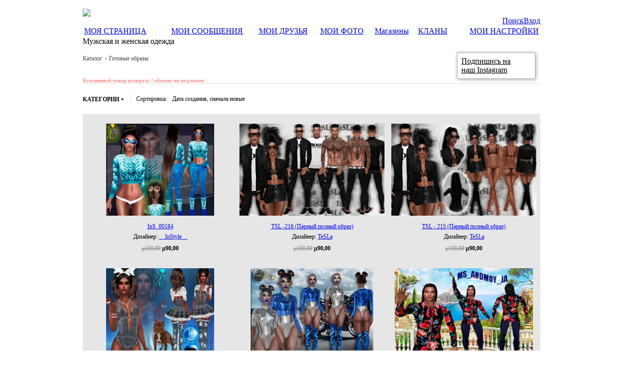

--- FILE ---
content_type: text/html; charset=utf-8
request_url: https://www.lovecity3d.com/Net/Clothing/ClothingCatalogCategory.aspx?catid=142
body_size: 31975
content:
<!DOCTYPE html PUBLIC "-//W3C//DTD XHTML 1.0 Transitional//EN" "http://www.w3.org/TR/xhtml1/DTD/xhtml1-transitional.dtd">

<html id="ctl00_masterHtmlRoot" xmlns="http://www.w3.org/1999/xhtml">
<head id="ctl00_oMasterHead"><link href="/css/toastr/toastr.css" rel="stylesheet" type="text/css" /><script type="text/javascript" src="//ajax.googleapis.com/ajax/libs/jquery/1.12.4/jquery.min.js"></script><link href="" rel="stylesheet" type="text/css" /><script type="text/javascript" src="//ajax.googleapis.com/ajax/libs/jqueryui/1.12.1/jquery-ui.min.js"></script><title>
	Love City 3D
</title><meta http-equiv="content-type" content="text/html;charset=utf-8" /><meta http-equiv="Content-Style-Type" content="text/css" /><meta name="description" content="LoveCity3D - найди свою любовь! Играй! Знакомься! Тусуйся!" /><meta name="keywords" content="RedLight World,RedLight Social Center,Utherverse,dating,relationship,social,Love,City,3D,Sex,vww" /><meta name="abstract" content="LoveCity3D - найди свою любовь! Играй! Знакомься! Тусуйся!" /><meta name="robots" content="INDEX,FOLLOW" /><meta name="revisit-after" content="7 days" /><meta name="viewport" content="width=device-width, initial-scale=1.0" /><meta http-equiv="X-UA-Compatible" content="IE=8" /><link id="ctl00_lnkFavIcon1" rel="icon" href="/App_Themes/LoveCity3D/favicon.ico" type="image/x-icon" /><link id="ctl00_lnkFavIcon2" rel="shortcut icon" href="/App_Themes/LoveCity3D/favicon.ico" type="image/x-icon" /><link id="ctl00_lnkSearch" rel="search" type="application/opensearchdescription+xml" href="/ospxml.aspx" title="LoveCity3D" /><link rel="stylesheet" type="text/css" href="/css/sunCircle/sunCircle.css" />
    
    <link rel="stylesheet" href="/css/jquery-ui-1.12.1.css">
    <link rel="stylesheet" href="/css/jquery-ui-1.12.1.selectmenu.css">
    
    <link rel="stylesheet" href="/css/jquery-ui-1.12.1.custom.css?rnd=IwUFr3ZiVEyru6vXLMDNIw">
    
    <link rel="stylesheet" href="https://cdnjs.cloudflare.com/ajax/libs/fancybox/3.2.5/jquery.fancybox.min.css" />

	<!--[if lt IE 7.]>
	<script defer type="text/javascript" src="/Scripts/pngfix.js"></script>
	<![endif]-->
<script>
    (function (i, s, o, g, r, a, m) {
        i['GoogleAnalyticsObject'] = r; i[r] = i[r] || function () {
            (i[r].q = i[r].q || []).push(arguments)
        }, i[r].l = 1 * new Date(); a = s.createElement(o),
  m = s.getElementsByTagName(o)[0]; a.async = 1; a.src = g; m.parentNode.insertBefore(a, m)
    })(window, document, 'script', '//www.google-analytics.com/analytics.js', 'ga');

    ga('create', 'UA-112738-9', 'auto');
    ga('send', 'pageview');




</script>

    <script type="text/javascript">!function () { var t = document.createElement("script"); t.type = "text/javascript", t.async = !0, t.src = "https://vk.com/js/api/openapi.js?160", t.onload = function () { VK.Retargeting.Init("VK-RTRG-320479-b338Q"), VK.Retargeting.Hit() }, document.head.appendChild(t) }();</script>
    <noscript><img src="https://vk.com/rtrg?p=VK-RTRG-320479-b338Q" style="position:fixed; left:-999px;" alt=""/></noscript>
  
<link href="../../App_Themes/LoveCity3D/MasterStyles.css" type="text/css" rel="stylesheet" /><link href="../../App_Themes/LoveCity3D/UIThemes.css" type="text/css" rel="stylesheet" /><link href="/net/Clothing/OTM.css?rnd=wyDxcFtTakyc36bw0lS2nw" type="text/css" rel="stylesheet" /></head>
<body id="ctl00_oMasterBody">
<!-- GA CID extract -->
<div style="display:none;">
    <script type="text/javascript">
        (function () {
            ga(function (tracker) {
                var clientId = tracker.get('clientId');
                document.getElementById('gaClientID').value = clientId;
            });
        })();
    </script>
</div>
<!-- Yandex.Metrika counter -->
<script type="text/javascript" >
   (function(m,e,t,r,i,k,a){m[i]=m[i]||function(){(m[i].a=m[i].a||[]).push(arguments)};
   m[i].l=1*new Date();k=e.createElement(t),a=e.getElementsByTagName(t)[0],k.async=1,k.src=r,a.parentNode.insertBefore(k,a)})
   (window, document, "script", "https://mc.yandex.ru/metrika/tag.js", "ym");

   ym(8379031, "init", {
        clickmap:true,
        trackLinks:true,
        accurateTrackBounce:true,
        webvisor:true
   });
   
</script>
<!-- Rating Mail.ru counter -->
<script type="text/javascript">
var _tmr = window._tmr || (window._tmr = []);
_tmr.push({id: "2777736", type: "pageView", start: (new Date()).getTime()});
(function (d, w, id) {
  if (d.getElementById(id)) return;
  var ts = d.createElement("script"); ts.type = "text/javascript"; ts.async = true; ts.id = id;
  ts.src = "https://top-fwz1.mail.ru/js/code.js";
  var f = function () {var s = d.getElementsByTagName("script")[0]; s.parentNode.insertBefore(ts, s);};
  if (w.opera == "[object Opera]") { d.addEventListener("DOMContentLoaded", f, false); } else { f(); }
})(document, window, "topmailru-code");
</script><noscript><div>
<img src="https://top-fwz1.mail.ru/counter?id=2777736;js=na" style="border:0;position:absolute;left:-9999px;" alt="Top.Mail.Ru" />
</div></noscript>
<!-- //Rating Mail.ru counter -->
<noscript><div><img src = "https://mc.yandex.ru/watch/8379031" style="position:absolute; left:-9999px;" alt="" /></div></noscript>
<!-- /Yandex.Metrika counter -->
<script type="text/javascript" >
    $(document).ready(function () {
        try {
            yaCounter8379031.setUserID(0);
        } catch (e) { console.log(e); }
    });
</script>





<div Class="TopHeader">
    <div align = "center" id="masterMainDiv">
        <div id="ctl00_oMasterPanelSizer" style="text-align:left;width:940px;padding:0px;margin:0px;">
            
			<div style = "position: relative; z-index: 444;" >
                <a href="https://www.instagram.com/znakomstva3d/" target="_blank" class="" style="display: inline-block;border: 1px solid rgba(0, 0, 0, 0.3);background: url('/images/icon_instagram.png') #fff no-repeat 100px center;position: absolute;right: 10px;text-align: left;top: 100px;box-shadow: 1px 1px 7px rgba(0, 0, 0, 0.38);background-size: 22%;padding: 8px;padding-righ;padding-right: 50px;color: #000;cursor: pointer;">Подпишись на<br>наш Instagram</a>
                    			</div>
            <div id="ctl00_oMasterHeaderDiv" Class="SCMainHeaderPanel" style="position: relative;"><table width="100%" border="0" cellpadding="0" cellspacing="0">
	<tr>
          <td>
<div onclick="location.href='/net/home.aspx';" style="padding-top:10px; position: relative; width: 100%;
				height: 100%; cursor: pointer; top: 0px; left: 0px;">
<img src="/App_Themes/LoveCity3D/images/logo.png"/>
</div>
</td>
	</tr>
	<tr>
		<td style="text-align: right;">
			<table cellpadding="0" cellspacing="0" id="pnlNavLinks" align="right">
				<tr>
					
					<td>
						<a href="/net/search/search.aspx" class="MainNavLink">Поиск</a>
					</td>
                                        <td>
						<a href="/login.aspx" class="MainNavLink">Вход</a>
					</td>

					
				</tr>
			</table>
		</td>
	</tr>
</table></div>		
            
            <div id="ctl00_pnlTools">
                <!-- mutli profiles dropdown -->						
                
                
        </div>
				
        
        <form name="aspnetForm" method="post" action="./ClothingCatalogCategory.aspx?catid=142" id="aspnetForm">
<div>
<input type="hidden" name="ctl00_sciptManagerMaster_HiddenField" id="ctl00_sciptManagerMaster_HiddenField" value="" />
<input type="hidden" name="__EVENTTARGET" id="__EVENTTARGET" value="" />
<input type="hidden" name="__EVENTARGUMENT" id="__EVENTARGUMENT" value="" />
<input type="hidden" name="__LASTFOCUS" id="__LASTFOCUS" value="" />
<input type="hidden" name="__VIEWSTATEFIELDCOUNT" id="__VIEWSTATEFIELDCOUNT" value="36" />
<input type="hidden" name="__VIEWSTATE" id="__VIEWSTATE" value="/[base64]" />
<input type="hidden" name="__VIEWSTATE1" id="__VIEWSTATE1" value="[base64]" />
<input type="hidden" name="__VIEWSTATE2" id="__VIEWSTATE2" value="bGVfXxVfX9CbX9CuX9CRX9CeX9CSX9CsX18OX1/QqNGC0J7RgNCcX18PX0LQt9Cg0YtC0L1P0JlfDF9FZmZla3RuYXlhXw1fTGVEaV9OYVRhTGlfCl9WRU5ERVRUQV8IX9CQ0LjQtF8KX9CT0KDQldClXxNf0JfQm9CQ0K9f0KHQo9Ca0JBfB1/QmmlMTF8NX9Cl0LDQvF/[base64]/[base64]" />
<input type="hidden" name="__VIEWSTATE3" id="__VIEWSTATE3" value="[base64]" />
<input type="hidden" name="__VIEWSTATE4" id="__VIEWSTATE4" value="[base64]/c29ydD00ZAIFD2QWAmYPFQElQ2xvdGhpbmdDYXRhbG9nQ2F0ZWdvcnkuYXNweD9nZW5kZXI9MGQCBw9kFgJmDxUBJkNsb3RoaW5nQ2F0YWxvZ0NhdGVnb3J5LmFzcHg/[base64]/Y2F0aWQ9MTIzZAITD2QWAmYPFQEmQ2xvdGhpbmdDYXRhbG9nQ2F0ZWdvcnkuYXNweD9jYXRpZD0xMjBkAhUPZBYCZg8VASZDbG90aGluZ0NhdGFsb2dDYXRlZ29yeS5hc3B4P2NhdGlkPTEyMmQCFw9kFgJmDxUBJkNsb3RoaW5nQ2F0YWxvZ0NhdGVnb3J5LmFzcHg/Y2F0aWQ9MTIxZAIY" />
<input type="hidden" name="__VIEWSTATE5" id="__VIEWSTATE5" value="DxUBJkNsb3RoaW5nQ2F0YWxvZ0NhdGVnb3J5LmFzcHg/[base64]/Y2F0aWQ9MTM4ZAIfD2QWAmYPFQEmQ2xvdGhpbmdDYXRhbG9nQ2F0ZWdvcnkuYXNweD9jYXRpZD0xNTJkAiEPZBYCZg8VASZDbG90aGluZ0NhdGFsb2dDYXRlZ29yeS5hc3B4P2NhdGlkPTEzN2QCIw9kFgJmDxUBJkNsb3RoaW5nQ2F0YWxvZ0NhdGVnb3J5LmFzcHg/Y2F0aWQ9MTcyZAIlD2QWAmYPFQElQ2xvdGhpbmdDYXRhbG9nQ2F0ZWdvcnkuYXNweD9jYXRpZD05OWQCJw9kFgJmDxUBJkNsb3RoaW5nQ2F0YWxvZ0NhdGVnb3J5LmFzcHg/Y2F0aWQ9MTMyZAIpD2QWAmYPFQEmQ2xvdGhpbmdDYXRhbG9nQ2F0ZWdvcnkuYXNweD9jYXRpZD0xMzNkAisPZBYCZg8VASZDbG90aGluZ0NhdGFsb2dDYXRlZ29yeS5hc3B4P2NhdGlkPTE3MGQCLQ9kFgJmDxUBJUNsb3RoaW5nQ2F0YWxvZ0NhdGVnb3J5LmFzcHg/Y2F0aWQ9MzFkAi8PZBYCZg8VASZDbG90aGluZ0NhdGFsb2dDYXRlZ29yeS5hc3B4P2NhdGlkPTExOGQCMQ9kFgJmDxUBJkNsb3RoaW5nQ2F0YWxv" />
<input type="hidden" name="__VIEWSTATE6" id="__VIEWSTATE6" value="Z0NhdGVnb3J5LmFzcHg/Y2F0aWQ9MTE5ZAIzD2QWAmYPFQElQ2xvdGhpbmdDYXRhbG9nQ2F0ZWdvcnkuYXNweD9jYXRpZD0yNmQCNQ9kFgJmDxUBJkNsb3RoaW5nQ2F0YWxvZ0NhdGVnb3J5LmFzcHg/Y2F0aWQ9MTEzZAI3D2QWAmYPFQEmQ2xvdGhpbmdDYXRhbG9nQ2F0ZWdvcnkuYXNweD9jYXRpZD0xMTRkAjkPZBYCZg8VASZDbG90aGluZ0NhdGFsb2dDYXRlZ29yeS5hc3B4P2NhdGlkPTExNWQCOw9kFgJmDxUBJkNsb3RoaW5nQ2F0YWxvZ0NhdGVnb3J5LmFzcHg/Y2F0aWQ9MTA0ZAI9D2QWAmYPFQEmQ2xvdGhpbmdDYXRhbG9nQ2F0ZWdvcnkuYXNweD9jYXRpZD0xNTZkAj8PZBYCZg8VASZDbG90aGluZ0NhdGFsb2dDYXRlZ29yeS5hc3B4P2NhdGlkPTEzOWQCQQ9kFgJmDxUBJkNsb3RoaW5nQ2F0YWxvZ0NhdGVnb3J5LmFzcHg/Y2F0aWQ9MTQxZAJDD2QWAmYPFQEmQ2xvdGhpbmdDYXRhbG9nQ2F0ZWdvcnkuYXNweD9jYXRpZD0xNDBkAkUPZBYCZg8VASZDbG90aGluZ0NhdGFsb2dDYXRlZ29yeS5hc3B4P2NhdGlkPTE2MmQCRw9kFgJmDxUBJkNsb3RoaW5nQ2F0YWxvZ0NhdGVnb3J5LmFzcHg/[base64]" />
<input type="hidden" name="__VIEWSTATE7" id="__VIEWSTATE7" value="YXRlZ29yeS5hc3B4P2NhdGlkPTEyN2QCUQ9kFgJmDxUBJUNsb3RoaW5nQ2F0YWxvZ0NhdGVnb3J5LmFzcHg/Y2F0aWQ9OThkAlMPZBYCZg8VASZDbG90aGluZ0NhdGFsb2dDYXRlZ29yeS5hc3B4P2NhdGlkPTEzMWQCVQ9kFgJmDxUBJkNsb3RoaW5nQ2F0YWxvZ0NhdGVnb3J5LmFzcHg/[base64]/Y2F0aWQ9MTA4ZAJhD2QWAmYPFQEmQ2xvdGhpbmdDYXRhbG9nQ2F0ZWdvcnkuYXNweD9jYXRpZD0xMDVkAmMPZBYCZg8VASZDbG90aGluZ0NhdGFsb2dDYXRlZ29yeS5hc3B4P2NhdGlkPTE0NGQCZQ9kFgJmDxUBJkNsb3RoaW5nQ2F0YWxvZ0NhdGVnb3J5LmFzcHg/[base64]" />
<input type="hidden" name="__VIEWSTATE8" id="__VIEWSTATE8" value="Z29yeS5hc3B4P2NhdGlkPTExN2QCbw9kFgJmDxUBJkNsb3RoaW5nQ2F0YWxvZ0NhdGVnb3J5LmFzcHg/Y2F0aWQ9MTU1ZAJxD2QWAmYPFQElQ2xvdGhpbmdDYXRhbG9nQ2F0ZWdvcnkuYXNweD9jYXRpZD0yNWQCcw9kFgJmDxUBJkNsb3RoaW5nQ2F0YWxvZ0NhdGVnb3J5LmFzcHg/Y2F0aWQ9MTExZAJ1D2QWAmYPFQEmQ2xvdGhpbmdDYXRhbG9nQ2F0ZWdvcnkuYXNweD9jYXRpZD0xMTJkAncPZBYCZg8VASZDbG90aGluZ0NhdGFsb2dDYXRlZ29yeS5hc3B4P2NhdGlkPTE0M2QCeQ9kFgJmDxUBJkNsb3RoaW5nQ2F0YWxvZ0NhdGVnb3J5LmFzcHg/Y2F0aWQ9MTEwZAJ7D2QWAmYPFQEmQ2xvdGhpbmdDYXRhbG9nQ2F0ZWdvcnkuYXNweD9jYXRpZD0xNjBkAn0PZBYCZg8VASZDbG90aGluZ0NhdGFsb2dDYXRlZ29yeS5hc3B4P2NhdGlkPTE2MWQCfw9kFgJmDxUBJkNsb3RoaW5nQ2F0YWxvZ0NhdGVnb3J5LmFzcHg/Y2F0aWQ9MTA5ZAKBAQ9kFgJmDxUBJkNsb3RoaW5nQ2F0YWxvZ0NhdGVnb3J5LmFzcHg/Y2F0aWQ9MTU3ZAKDAQ9kFgJmDxUBJkNsb3RoaW5nQ2F0YWxvZ0NhdGVnb3J5LmFzcHg/Y2F0aWQ9MTU4ZAKFAQ9kFgJmDxUBJkNsb3RoaW5nQ2F0YWxvZ0NhdGVnb3J5LmFzcHg/Y2F0aWQ9MTU5ZAKHAQ9kFgJmDxUBJkNsb3RoaW5nQ2F0YWxvZ0NhdGVnb3J5LmFzcHg/Y2F0aWQ9MTAyZAKJAQ9kFgJmDxUBJkNsb3RoaW5nQ2F0YWxvZ0NhdGVnb3J5LmFzcHg/Y2F0aWQ9MTczZAKLAQ9kFgJmDxUBJkNsb3RoaW5nQ2F0YWxv" />
<input type="hidden" name="__VIEWSTATE9" id="__VIEWSTATE9" value="Z0NhdGVnb3J5LmFzcHg/Y2F0aWQ9MTAwZAKNAQ9kFgJmDxUBJkNsb3RoaW5nQ2F0YWxvZ0NhdGVnb3J5LmFzcHg/Y2F0aWQ9MTQyZAKPAQ9kFgJmDxUBJkNsb3RoaW5nQ2F0YWxvZ0NhdGVnb3J5LmFzcHg/Y2F0aWQ9MTQ3ZAKRAQ9kFgJmDxUBJkNsb3RoaW5nQ2F0YWxvZ0NhdGVnb3J5LmFzcHg/Y2F0aWQ9MTY1ZAKTAQ9kFgJmDxUBJkNsb3RoaW5nQ2F0YWxvZ0NhdGVnb3J5LmFzcHg/Y2F0aWQ9MTY2ZAKVAQ9kFgJmDxUBJkNsb3RoaW5nQ2F0YWxvZ0NhdGVnb3J5LmFzcHg/Y2F0aWQ9MTY3ZAKXAQ9kFgJmDxUBJkNsb3RoaW5nQ2F0YWxvZ0NhdGVnb3J5LmFzcHg/Y2F0aWQ9MTY4ZAKZAQ9kFgJmDxUBJkNsb3RoaW5nQ2F0YWxvZ0NhdGVnb3J5LmFzcHg/Y2F0aWQ9MTY5ZAKbAQ9kFgJmDxUBJkNsb3RoaW5nQ2F0YWxvZ0NhdGVnb3J5LmFzcHg/Y2F0aWQ9MTQ4ZAKdAQ9kFgJmDxUBJkNsb3RoaW5nQ2F0YWxvZ0NhdGVnb3J5LmFzcHg/Y2F0aWQ9MTQ5ZAKfAQ9kFgJmDxUBJkNsb3RoaW5nQ2F0YWxvZ0NhdGVnb3J5LmFzcHg/[base64]" />
<input type="hidden" name="__VIEWSTATE10" id="__VIEWSTATE10" value="[base64]/QvtC70L3Ri9C5INC+0LHRgNCw0LcpZAIBD2QWAmYPFQIGMjg4OTAwBlRlU0zQsGQC" />
<input type="hidden" name="__VIEWSTATE11" id="__VIEWSTATE11" value="[base64]/QvtC70L3Ri9C5INC+0LHRgNCw0LcpIiwgZGVzaWduZXJOYW1lOiJUZVNM0LAiLCBwcmljZTo5MC4wMH0pOyByZXR1cm4gZmFsc2U7J2QCAw9kFgICAQ9kFghmDxUFCmNsb3RoLWl0ZW0GMjMzNDA20QE8YSBocmVmPSIvb3RtL2ltYWdlLmFzaHg/[base64]/[base64]" />
<input type="hidden" name="__VIEWSTATE12" id="__VIEWSTATE12" value="b0NhcnQoMjMzNDA2KTsgcmV0dXJuIGZhbHNlO2QCAw8WAh8DBQxkaXNwbGF5Om5vbmVkAgQPFQGgASdnaWZ0UG9wdXBNb2R1bGUuc2hvd1BvcHVwKHtvYmplY3RJRDoyMzM0MDYsIG9iamVjdE5hbWU6IlRTTCAtIDIxNSAo0J/QsNGA0L3Ri9C5INC/[base64]" />
<input type="hidden" name="__VIEWSTATE13" id="__VIEWSTATE13" value="TmFtZToiX19JblN0eWxlX18iLCBwcmljZTo5MC4wMH0pOyByZXR1cm4gZmFsc2U7J2QCBQ9kFgICAQ9kFghmDxUFCmNsb3RoLWl0ZW0GMjMzMTE30QE8YSBocmVmPSIvb3RtL2ltYWdlLmFzaHg/[base64]" />
<input type="hidden" name="__VIEWSTATE14" id="__VIEWSTATE14" value="bmN5Ym94PjxpbWcgc3JjPSIvb3RtL2ltYWdlLmFzaHg/[base64]/dHlwZWlkPTExJnJlZmlkPTIzMjk1OCZwcmV2aWV3PTEiIGFsdD0i0JjQt9C+0LHRgNCw0LbQtdC90LjQtSDQvtCx0YDQsNC30LAiIHN0eWxlPSJiYWNrZ3JvdW5kLWNvbG9yOiNmZmY7Ij48" />
<input type="hidden" name="__VIEWSTATE15" id="__VIEWSTATE15" value="[base64]/[base64]" />
<input type="hidden" name="__VIEWSTATE16" id="__VIEWSTATE16" value="[base64]/[base64]/0LDRgNC90YvQuSDQttC10L3RgdC60LjQuSki" />
<input type="hidden" name="__VIEWSTATE17" id="__VIEWSTATE17" value="[base64]/[base64]" />
<input type="hidden" name="__VIEWSTATE18" id="__VIEWSTATE18" value="[base64]/dHlwZWlkPTExJnJlZmlkPTIzMTgxMiZwcmV2aWV3PTEiIGFsdD0i0JjQt9C+0LHRgNCw0LbQtdC90LjQtSDQvtCx0YDQsNC30LAiIHN0eWxlPSJiYWNrZ3JvdW5kLWNvbG9yOiNmZmY7Ij48L2E+BjIzMTgxMglJblNfMDAwMzFkAgEPZBYCZg8VAgcx" />
<input type="hidden" name="__VIEWSTATE19" id="__VIEWSTATE19" value="[base64]/[base64]/[base64]" />
<input type="hidden" name="__VIEWSTATE20" id="__VIEWSTATE20" value="[base64]" />
<input type="hidden" name="__VIEWSTATE21" id="__VIEWSTATE21" value="bQYyMzA2NzPRATxhIGhyZWY9Ii9vdG0vaW1hZ2UuYXNoeD90eXBlaWQ9NiZyZWZpZD0yMzA2NzMmcHJldmlldz0xIiBkYXRhLWZhbmN5Ym94PjxpbWcgc3JjPSIvb3RtL2ltYWdlLmFzaHg/[base64]/dHlwZWlkPTYmcmVmaWQ9MjI5NTk4JnByZXZpZXc9MSIgZGF0YS1mYW5jeWJveD48aW1nIHNyYz0iL290bS9pbWFnZS5hc2h4P3R5cGVpZD0xMSZyZWZp" />
<input type="hidden" name="__VIEWSTATE22" id="__VIEWSTATE22" value="ZD0yMjk1OTgmcHJldmlldz0xIiBhbHQ9ItCY0LfQvtCx0YDQsNC20LXQvdC40LUg0L7QsdGA0LDQt9CwIiBzdHlsZT0iYmFja2dyb3VuZC1jb2xvcjojZmZmOyI+PC9hPgYyMjk1OTgu0JrQnyAyMDQgKNC/0YfQtdC70LAsINC/0L7Qu9C90YvQuSDQvtCx0YDQsNC3KWQCAQ9kFgJmDxUCBzIyNDcwNzgUa9Cw0J/QtUzRjEvQsF/[base64]/Rh9C10LvQsCwg0L/[base64]/dHlwZWlkPTExJnJlZmlkPTIyOTAwOSZwcmV2aWV3PTEiIGFsdD0i0JjQt9C+0LHRgNCw0LbQtdC90LjQtSDQvtCx0YDQsNC30LAiIHN0eWxlPSJiYWNrZ3Jv" />
<input type="hidden" name="__VIEWSTATE23" id="__VIEWSTATE23" value="[base64]/[base64]" />
<input type="hidden" name="__VIEWSTATE24" id="__VIEWSTATE24" value="[base64]" />
<input type="hidden" name="__VIEWSTATE25" id="__VIEWSTATE25" value="[base64]/[base64]" />
<input type="hidden" name="__VIEWSTATE26" id="__VIEWSTATE26" value="dHVybiBmYWxzZTsnZAIVD2QWAgIBD2QWCGYPFQUKY2xvdGgtaXRlbQYyMjY5MjnRATxhIGhyZWY9Ii9vdG0vaW1hZ2UuYXNoeD90eXBlaWQ9NiZyZWZpZD0yMjY5MjkmcHJldmlldz0xIiBkYXRhLWZhbmN5Ym94PjxpbWcgc3JjPSIvb3RtL2ltYWdlLmFzaHg/[base64]" />
<input type="hidden" name="__VIEWSTATE27" id="__VIEWSTATE27" value="[base64]" />
<input type="hidden" name="__VIEWSTATE28" id="__VIEWSTATE28" value="[base64]" />
<input type="hidden" name="__VIEWSTATE29" id="__VIEWSTATE29" value="[base64]/[base64]" />
<input type="hidden" name="__VIEWSTATE30" id="__VIEWSTATE30" value="[base64]/[base64]/[base64]" />
<input type="hidden" name="__VIEWSTATE31" id="__VIEWSTATE31" value="YW1lOiJCRVpaVUJJSyIsIGRlc2lnbmVyTmFtZToiX1/QqNGC0J7RgNCcX18iLCBwcmljZTo5MC4wMH0pOyByZXR1cm4gZmFsc2U7J2QCGw9kFgICAQ9kFghmDxUFCmNsb3RoLWl0ZW0GMjIxODE30QE8YSBocmVmPSIvb3RtL2ltYWdlLmFzaHg/[base64]/dHlwZWlkPTYmcmVmaWQ9MjIxNTUzJnByZXZpZXc9MSIgZGF0YS1m" />
<input type="hidden" name="__VIEWSTATE32" id="__VIEWSTATE32" value="[base64]/[base64]/dHlwZWlkPTYmcmVmaWQ9MjIxMzM3JnByZXZpZXc9MSIgZGF0YS1mYW5jeWJveD48aW1nIHNyYz0iL290bS9pbWFnZS5hc2h4P3R5cGVpZD0xMSZyZWZpZD0yMjEz" />
<input type="hidden" name="__VIEWSTATE33" id="__VIEWSTATE33" value="[base64]/[base64]" />
<input type="hidden" name="__VIEWSTATE34" id="__VIEWSTATE34" value="[base64]" />
<input type="hidden" name="__VIEWSTATE35" id="__VIEWSTATE35" value="AAEC8fUNFCsAAQLs9A0UKwABAuv0DRQrAAEC8ewNFCsAAQKg5A0UKwABAp/kDRQrAAEC5eMNFCsAAQKk3w0UKwABAqDJDRQrAAEC+cQNFCsAAQLxwg0UKwABApnBDRQrAAECmMENAvIDZGRkZgIeZOK6GdgqX3bBMlZkc8E7xCtoEYRjwzLAwKmel/ZEgWmL" />
</div>

<script type="text/javascript">
//<![CDATA[
var theForm = document.forms['aspnetForm'];
if (!theForm) {
    theForm = document.aspnetForm;
}
function __doPostBack(eventTarget, eventArgument) {
    if (!theForm.onsubmit || (theForm.onsubmit() != false)) {
        theForm.__EVENTTARGET.value = eventTarget;
        theForm.__EVENTARGUMENT.value = eventArgument;
        theForm.submit();
    }
}
//]]>
</script>


<script src="/WebResource.axd?d=QUK_6v1ZLJ78CqBvb5qfctjhlId_29EwRQddpm5QgI2YQR-WxnpEBpsUu37Jrxv1TKSG96UjVFIyGcI__m-gBkQDn7gLGwOu_uGU_v9QPSE1&amp;t=636681711604795562" type="text/javascript"></script>


<script src="/ScriptResource.axd?d=TKJECsN5CsHo7lczNvCPjVMjgfGF2JzMubyTabp23JDH1zUk1eyWlvGq5JMOEh4wCACvjxsZ6LuxfeoKmNfBAaf4599TrBqs-hi68DtsoA8QxfTyRKp6hX5dP6HqIq05plXtwc_ZBuRMUDsvGRleuw2&amp;t=f2cd5c5" type="text/javascript"></script>
<script type="text/javascript">
//<![CDATA[
if (typeof(Sys) === 'undefined') throw new Error('ASP.NET Ajax client-side framework failed to load.');
//]]>
</script>

<script src="/ScriptResource.axd?d=1wVDsbRyqnFZytk--_ioCY6fdY9YNtRQJZoPA24f8gl9ODlHy4bnSI63VzSqmyTmasSwY_myMWpx2sK9U06jDKxQMFSxxvRpnOwCfe3q-qzYx-86Pl1eOTEtN76LCTsTSmA_1qe9K8VuFdhoUGHxfA2&amp;t=f2cd5c5" type="text/javascript"></script>
<div>

	<input type="hidden" name="__VIEWSTATEGENERATOR" id="__VIEWSTATEGENERATOR" value="0C66CE86" />
	<input type="hidden" name="__EVENTVALIDATION" id="__EVENTVALIDATION" value="/wEdAEQ9CTk+lKZl6neg+SWE3H+4WQj8CxkBxPhWqS3I+pJtKfbzMQgD2gz9UPfte3sOM2c2ALgxM9E/4YWJb6rC5k0rsxYcak3OvNEG9WhExMXHobA4Ke0t45RBWG0vw/IxrjHdqVCY9bvMrYuD++UdJIxom7YOxPk/4zLz3yZ0k0cRzdRFoBjH9b5rnLNTRM5FmP9hsgX6QiwAFmmRfWKiNRJv4O67nU4nWpu0z4W56SCQyugg3BGLGTCshdLUo8m/Z29zahfvYp/7MCtyB7r18KYwlE45AoZWKz4EA4aS1U3KIpk2NmZQYSp28CzKqgwGy9xQ9SeVYRQ7RTbFv3HqLzKX3K8oAcjp3H+R/4xNS5V7JiJLUrsnInhOIfVKu+sJVrJDfjWGqa+9tS+lU9A9XHGJqoKG7TJgkrS6V6whkAjEPNENQX8/mIZbeaHeAqitj0DY2B7zGNXL2I2rcLugul2HFYC1b9w7+Mn9X1XfDi7KRfekVhcH+uwdND1/6jxlTwQXFJLK3Th9xSM496pNKhiuIMS9veI6p7OeIyWzdvE9K5XBgbeepgxcylbCNv5s7Cp/fy9tEGiZufOI/7HuK5Iwtoskrlb4Kq/DmAzPGJRBxo2EtdHVEhh4zsSe/A2IZpkF4iBaR1D1ZU/FMTR50kMm4qWAl7Seg/[base64]/BstO6cIzQ1O4L4cGwOSJgj3zdE8MKLhc9NmT58FHzhFdudGpHteVSKzgxoM2lw9DRsRmACE1EBnuZEkO3pYhAPLZAC+B3c/u3WuyFBJgtl+UOPeu0c+rQ0sshL5eWdbB96MKcPprYtGFteCZZW8q8EAbzn2oQh5gJfIqTjx3BNbzsXFyLsYYAYAYvaSPBvomszgaTSn7cc3iTMjMhFDq6odWA7/0CnNrsDdp7dfD087ehhp4fY9hyqVl6KpyISYWMGAdLvB7L1yiuHkhPaVkkLhIHodbPprSoTNzYhK4G+ydVa79YLMuhd29RsDi2lIaPxWohx/HfKoYFdJoOLVedaHjaVjgk5sV6U/wmlcLpaihuBHy0hilqETrMvxgY3eEefZ8VfJXWdIx6YOAtKcWAajbebI0G5sE6G/n0eSGsWOueqzRS8oNZwOf9ABPvovRII3ZkocztW7skELBQOCO4aBnErUt8djVxSbwwLtdEUkxTHMcDGYI5maeQ1/7Cp/xxNWmWzbtFsM+cF7rdZiARpZiXCQBL8CWMmGjA" />
</div>
            <script type="text/javascript">
//<![CDATA[
Sys.WebForms.PageRequestManager._initialize('ctl00$sciptManagerMaster', 'aspnetForm', [], [], [], 90, 'ctl00');
//]]>
</script>

            <div id="ctl00_oMasterContentDiv" Class="SCMainContent" style="padding:0px;">
                
	

<div class="SCMainFooter">

    <span id="ctl00_oCPH1_tabControl_TabMenuControl1"><table class="" width="100%"><tr valign="middle"><td  align="left"><a href="/net/home.aspx" onclick="" class="MainLinkF">МОЯ СТРАНИЦА</td><td  align="center"><a href="/Net/Messages" onclick="" class="MainLink">МОИ СООБЩЕНИЯ</td><td  align="center"><a href="/net/contacts/FriendsManager.aspx" onclick="" class="MainLink">МОИ ДРУЗЬЯ</td><td  align="center"><a href="/net/userMedia/MIAlbum.aspx" onclick="" class="MainLink">МОИ ФОТО</td><td  align="center"><a href="/net/MainShop.aspx" onclick="" class="MainLink">Магазины</td><td  align="center"><a href="/Net/Clans/AllClans.aspx" onclick="" class="MainLink">КЛАНЫ</td><td  align="right"><a href="/net/profile/edit_login.aspx" onclick="" class="MainLink">МОИ НАСТРОЙКИ</td></tr></table></span>
</div>
<div style="text-align: center; margin-top: 20px; vertical-align: middle; position: relative; z-index: 600;" id="TabControl_topBannerBlock">
    <div class="sunCircle"><a href="/Net/usermedia/ChooseBannerPhoto.aspx" class="addItemLink"><span class="addItem"><span class="addItemLinkText">Добавить<br />себя</span></span></a></div>
	<div class="big_frame" style="display: none;" >
		<span class="b_frame">
			<span class="b_name"></span> 
			<span class="b_big_pic"></span>				
			<span class="b_city"></span>
			<span class="b_age"></span>		
		</span>		
		<div class="b_status"></div>		
	</div>

<script>


    var ss_reg = /http:\/\/(www.lovecity3d.com|lovecity3d.com)([^ \f\n\r\t\v\<\>\"]+|)/g;
    var loc = /(vww.\/\/lovecity3d.vww\/\S[0-z]+\#[0-z]+)|(vww.\/\/lovecity3d.vww\/\S[0-z]+)|([@][0-9]+\#[0-9A-Za-z]+|[@][0-9]+)/g;
    var info = [];

    var big_frame = $('body').find('.big_frame');


    var sun_box = null;

    $.get("/net/TopBanner/GetLatestPics2.aspx?cnt=10", function (data) {

        if (sun_box == null) {
            sun_box = data;
            RunSun();
        }
    }, 'text');


    function RunSun() {

        for (var i = 0; i < $(sun_box).find('member').length; i++) {



            info[info.length] =
            {
                age: AgeText($(sun_box).find('member').eq(i).find('age').html()),
                sex: $(sun_box).find('member').eq(i).find('sex').html() != 2 ? 'male' : 'female',
                status: $(sun_box).find('member').eq(i).find('status').html().replace(new RegExp(/[\>\<]/g), "^"),
                name: $(sun_box).find('member').eq(i).find('name').html(),
                city: $(sun_box).find('member').eq(i).find('city').html(),
                img: $(sun_box).find('member').eq(i).find('itemid').html(),
                id: $(sun_box).find('member').eq(i).attr('id')
            };

        }

        for (var i2 = 0; i2 < 10; i2++) {


            var mini_pic = '<span class="frame"><span class="mini_pic" style="background-image: url(http://lovecity3d.com/net/usermedia/mediafile.ashx?iid=' + info[i2].img + '&sz=150)"></span></span>';
            var ul = '<div class="info"><ul></ul></div>';
            var li_name = '<li class="name ' + info[i2].sex + '">' + info[i2].name + '</li>';
            var li_city = '<li class="city">' + info[i2].city + '</li>';
            var li_age = '<li class="age">' + info[i2].age + '</li>';

            var o = $('<div />', {
                class: 'item',

            }).append(mini_pic).append(ul);


            $(o).find('ul').append(li_name).append(li_city).append(li_age);

            $('.sunCircle').append(o);
        }

        $('.sunCircle').find('.item').each(function (index) {


            $(this).hover(function () {
                $(this).append(big_frame);
                $(big_frame).show();
                $(big_frame).find('.b_name').html(info[index].name);
                $(big_frame).find('.b_city').html(info[index].city);
                $(big_frame).find('.b_age').html(info[index].age);

                var temp_status = info[index].status;
                if (ss_reg.test(temp_status)) {
                    temp_status = temp_status.replace(ss_reg, function (a, b) { if (a[a.length - 1] == '.') a = a.slice(0, -1); return '<a href="' + a + '" class="mess_link" target="_blank">' + a + '</a>' });
                }
                if (loc.test(info[index].status)) {
                    temp_status = temp_status.replace(loc, function (a, b) { if (a[a.length - 1] == '.') a = a.slice(0, -1); if (a[0] == '@') a = 'vww://lovecity3d.vww/' + a; return '<a href="' + a + '" class="enter">' + a + '</a>' });
                }
                $(big_frame).find('.b_status').html(temp_status);

                if ($().live)
                    $(big_frame).find('.b_big_pic').css({ 'background-image': 'url(http://lovecity3d.com/net/usermedia/mediafile.ashx?iid=' + info[index].img + '&sz=150)' }).live('click', function () {
                        window.location = "/Net/profile/view_profile.aspx?MemberId=" + info[index].id;
                    });
                else {
                    $(big_frame).find('.b_big_pic').css({ 'background-image': 'url(http://lovecity3d.com/net/usermedia/mediafile.ashx?iid=' + info[index].img + '&sz=150)' }).on('click', function () {
                        window.location = "/Net/profile/view_profile.aspx?MemberId=" + info[index].id;
                    });
                }
            }, function () { $(big_frame).hide(); });

        });


        $('div.sunCircle a.addItemLink').hover(function () {
            $('div.sunCircle div.item').css({ 'margin': '0px -2px' });
            $(this).css({ 'width': '150px' });
        }, function () {
            $(this).css({ 'width': '46px' });
            $('div.sunCircle div.item').css({ 'margin': '0px 2px' });
        });


    }
    function AgeText(age) {


        if (age > 90)
            return '';

        var text = '';
        switch (age[age.length - 1]) {
            case '1': text = 'год'; break;
            case '0': case '5': case '6': case '7': case '8': case '9': text = 'лет'; break;
            case '2': case '3': case '4': text = 'года'; break; default: break;
        }
        return age + ' ' + text;
    }


</script>
</div>


<div id="subtabs-content">
    
            <div style="float:right;margin-top:24px; text-align: right;">
                

<div class="cloth-search">
   
    <select name="ctl00$oCPH1$tabControl$ctl00$ctl00$DropDownList1" id="ctl00_oCPH1_tabControl_ctl00_ctl00_DropDownList1" class="DesignerList" style="margin-bottom: 0px; border-bottom: 1px solid #cccccc; display: none; border-top: none; border-left: none; border-right: none;  height: 29px; font-size: 14px; outline-style: none; padding: 0;">
	<option value="0">Все дизайнеры</option>
	<option value="609750">__DANGEROUS__</option>
	<option value="1583018">__InStyle__</option>
	<option value="1504089">__Л_Ю_Б_О_В_Ь__</option>
	<option value="452999">__ШтОрМ__</option>
	<option value="4118420">_BзРыBнOЙ_</option>
	<option value="3691897">_Effektnaya_</option>
	<option value="516222">_LeDi_NaTaLi_</option>
	<option value="325110">_VENDETTA_</option>
	<option value="231262">_Аид_</option>
	<option value="844652">_ГРЕХ_</option>
	<option value="3220351">_ЗЛАЯ_СУКА_</option>
	<option value="1441885">_КiLL_</option>
	<option value="3631832">_Хам_КА_</option>
	<option value="1130304">AMORELLA</option>
	<option value="2403045">Crаzу_Girl</option>
	<option value="659985">Cладkие_губкИ</option>
	<option value="3144849">DARK_BRO</option>
	<option value="3368893">DeMoNiCaTs</option>
	<option value="2356497">DеSTROY</option>
	<option value="1725448">Euphоria</option>
	<option value="629997">FОBIYA</option>
	<option value="1606372">GARGОNA</option>
	<option value="962827">Grafinya_</option>
	<option value="1129151">HОNEY</option>
	<option value="4067348">IDOL_</option>
	<option value="3421300">KaTastroFFа</option>
	<option value="2247078">kаПеLьKа_ЯдА</option>
	<option value="15">LoveCity</option>
	<option value="1">LoveCity3D</option>
	<option value="2670063">LаsTimpulse</option>
	<option value="2154340">MEЧTA</option>
	<option value="4588850">MILOTА</option>
	<option value="2378517">MOGUCCI</option>
	<option value="2579699">Mr_TLЯ</option>
	<option value="2833067">MS_ANDMOY_JA</option>
	<option value="3119796">MОLLY</option>
	<option value="2116742">Nice_ket</option>
	<option value="1443202">PSIXODеLIKA</option>
	<option value="3323288">ptiza_kolbasa</option>
	<option value="227101">Romаshek</option>
	<option value="1781038">Sexy_Nataly</option>
	<option value="2653231">SO_LAR</option>
	<option value="3913324">Swееt_Angel</option>
	<option value="288900">TeSLа</option>
	<option value="1725571">ULtiMаTuM</option>
	<option value="3768371">Vor_tex</option>
	<option value="1376346">АнгельскаяБестия</option>
	<option value="436202">ЕDiS</option>
	<option value="460843">КАМeннаЯ_LaDy</option>
	<option value="1946470">КаприZная</option>
	<option value="1011547">ЛУЛЛИ</option>
	<option value="2871576">МАGМА</option>
	<option value="54304">Михаил</option>
	<option value="1552793">СorvuS</option>
	<option value="2405931">Ю3ИК</option>
	<option value="217300">宏Кицунэ宏</option>

</select>
    
   
    <input name="ctl00$oCPH1$tabControl$ctl00$ctl00$txSearchText" type="text" maxlength="80" id="ctl00_oCPH1_tabControl_ctl00_ctl00_txSearchText" class="text" autocomplete="off" placeholder="Поиск в каталоге" />
    <span class="loupe"></span>
    <input type="submit" name="ctl00$oCPH1$tabControl$ctl00$ctl00$btSubmitSearch" value="Найти" id="btSubmitSearch" style="display:none;border: none;  background: #fc0; color: #434343; cursor: pointer;  outline: none; padding: 7px; font-weight: bold " />
</div>
                
            </div>

            <div class="SCPageTitle" style="margin-bottom:12px">Мужская и женская одежда</div>

            

<ul class="bc-container">
    
            <li class='bc-item'>
                <a href="/Net/Clothing/ClothingCatalog.aspx">
                    Каталог
                </a>
                
            </li>
        
            <li class='bc-item bc-item-cat'>
                <a href="/Net/Clothing/ClothingCatalogCategory.aspx?catid=142">
                    Готовые образы
                </a>
                
            </li>
        
    
</ul>
 <div class="txtred" style="color: #ff000070; font-size: 11px; font-weight: bold;">Купленный товар возврату / обмену не подлежит.</div>


            

            <div class="cloth-bar">
                <span class="cloth-cat-hover">
                    <span style="font-weight:bold;vertical-align:middle;">КАТЕГОРИИ</span><span class="darrow" style="vertical-align:middle;">&#9660;</span>
                    <div class="cloth-cat cloth-cat-hidden">
                        <div class="cloth-cat-hidden-top"></div>
                        

<div class="cloth-cat-gender" data-gender="0">
    <div class="col">

        <div class="lvl1"><a href='ClothingCatalogCategory.aspx?catid=174'>АКЦИЯ</a></div>

        <div class="lvl1"><a href='ClothingCatalogCategory.aspx?sort=4'>Новинки</a></div>

        <div class="lvl1"><a href='ClothingCatalogCategory.aspx?gender=0'>Вся одежда</a></div>

        <div class="lvl1"><a href='ClothingCatalogCategory.aspx?catid=101'>Верхняя одежда</a></div>
            <div class="lvl2"><a href='ClothingCatalogCategory.aspx?catid=136'>Куртки</a></div>
            <div class="lvl2"><a href='ClothingCatalogCategory.aspx?catid=135'>Пальто</a></div>

        <div class="lvl1"><a href='ClothingCatalogCategory.aspx?catid=34'>Топы</a></div>
            <div class="lvl2"><a href='ClothingCatalogCategory.aspx?catid=125'>Женские</a></div>
            <div class="lvl2"><a href='ClothingCatalogCategory.aspx?catid=124'>Комплекты</a></div>
            <div class="lvl2"><a href='ClothingCatalogCategory.aspx?catid=123'>Пиджаки</a></div>
            <div class="lvl2"><a href='ClothingCatalogCategory.aspx?catid=120'>Рубашки</a></div>
            <div class="lvl2"><a href='ClothingCatalogCategory.aspx?catid=122'>Свитера</a></div>
            <div class="lvl2"><a href='ClothingCatalogCategory.aspx?catid=121'>Футболки</a></div>

        <div class="lvl1"><a href='ClothingCatalogCategory.aspx?catid=134'>Повседневные</a></div>
            <div class="lvl2"><a href='ClothingCatalogCategory.aspx?catid=171'>Джинсовая одежда</a></div>



    </div>
    <div class="col">



        <div class="lvl1"><a href='ClothingCatalogCategory.aspx?catid=150'>Весна&#47;Осень</a></div>

        <div class="lvl1"><a href='ClothingCatalogCategory.aspx?catid=151'>Зимняя</a></div>

        <div class="lvl1"><a href='ClothingCatalogCategory.aspx?catid=103'>Наряды</a></div>
            <div class="lvl2"><a href='ClothingCatalogCategory.aspx?catid=138'>Вечерние</a></div>
            <div class="lvl2"><a href='ClothingCatalogCategory.aspx?catid=152'>От кутюр</a></div>
            <div class="lvl2"><a href='ClothingCatalogCategory.aspx?catid=137'>Свадебные</a></div>
            <div class="lvl2"><a href='ClothingCatalogCategory.aspx?catid=172'>Деловая одежда</a></div>
       
         <div class="lvl1"><a href='ClothingCatalogCategory.aspx?catid=99'>Платья</a></div>
            <div class="lvl2"><a href='ClothingCatalogCategory.aspx?catid=132'>Летние</a></div>         
            <div class="lvl2"><a href='ClothingCatalogCategory.aspx?catid=133'>Строгие</a></div>
            <div class="lvl2"><a href='ClothingCatalogCategory.aspx?catid=170'>Бальные</a></div>

        <div class="lvl1"><a href='ClothingCatalogCategory.aspx?catid=31'>Для дома</a></div>
            <div class="lvl2"><a href='ClothingCatalogCategory.aspx?catid=118'>Пижамы</a></div>
            <div class="lvl2"><a href='ClothingCatalogCategory.aspx?catid=119'>Халаты</a></div>
        
        <div class="lvl1"><a href='ClothingCatalogCategory.aspx?catid=26'>Нижнее белье</a></div>
            <div class="lvl2"><a href='ClothingCatalogCategory.aspx?catid=113'>Женское</a></div>
            <div class="lvl2"><a href='ClothingCatalogCategory.aspx?catid=114'>Мужское</a></div>
            <div class="lvl2"><a href='ClothingCatalogCategory.aspx?catid=115'>Пляжное</a></div>


        

    </div>
    <div class="col">

        <div class="lvl1"><a href='ClothingCatalogCategory.aspx?catid=104'>Костюмы</a></div>
            <div class="lvl2"><a href='ClothingCatalogCategory.aspx?catid=156'>Демоны</a></div>
            <div class="lvl2"><a href='ClothingCatalogCategory.aspx?catid=139'>BDSM</a></div>
            <div class="lvl2"><a href='ClothingCatalogCategory.aspx?catid=141'>Карнавальные</a></div>
            <div class="lvl2"><a href='ClothingCatalogCategory.aspx?catid=140'>Униформа</a></div>
            <div class="lvl2"><a href='ClothingCatalogCategory.aspx?catid=162'>Military</a></div>
            <div class="lvl2"><a href='ClothingCatalogCategory.aspx?catid=163'>Спектакли</a></div>
            <div class="lvl2"><a href='ClothingCatalogCategory.aspx?catid=164'>Аниме</a></div>

        <div class="lvl1"><a href='ClothingCatalogCategory.aspx?catid=93'>Брюки</a></div>
            <div class="lvl2"><a href='ClothingCatalogCategory.aspx?catid=126'>Джинсовые</a></div>
            <div class="lvl2"><a href='ClothingCatalogCategory.aspx?catid=127'>Строгие</a></div>
        
        <div class="lvl1"><a href='ClothingCatalogCategory.aspx?catid=98'>Юбки</a></div>
            <div class="lvl2"><a href='ClothingCatalogCategory.aspx?catid=131'>Длинные</a></div>
            <div class="lvl2"><a href='ClothingCatalogCategory.aspx?catid=129'>Мини</a></div>
            <div class="lvl2"><a href='ClothingCatalogCategory.aspx?catid=130'>Строгие</a></div>
        
        <div class="lvl1"><a href='ClothingCatalogCategory.aspx?catid=24'>Кожа</a></div>
            <div class="lvl2"><a href='ClothingCatalogCategory.aspx?catid=106'>Загар</a></div>            
            <div class="lvl2"><a href='ClothingCatalogCategory.aspx?catid=107'>Рельеф</a></div>
            <div class="lvl2"><a href='ClothingCatalogCategory.aspx?catid=108'>Татуировки</a></div>



    </div>
    <div class="col">

         <div class="lvl1"><a href='ClothingCatalogCategory.aspx?catid=105'>Макияж</a></div>
            <div class="lvl2"><a href='ClothingCatalogCategory.aspx?catid=144'>Ресницы</a></div>
            <div class="lvl2"><a href='ClothingCatalogCategory.aspx?catid=145'>Линзы</a></div>
            <div class="lvl2"><a href='ClothingCatalogCategory.aspx?catid=146'>Помада</a></div>
       
         <div class="lvl1"><a href='ClothingCatalogCategory.aspx?catid=29'>Прически</a></div>
            <div class="lvl2"><a href='ClothingCatalogCategory.aspx?catid=116'>Стрижки</a></div>
            <div class="lvl2"><a href='ClothingCatalogCategory.aspx?catid=117'>Головные уборы</a></div>
            <div class="lvl2"><a href='ClothingCatalogCategory.aspx?catid=155'>Горячие тренды</a></div>
        
        <div class="lvl1"><a href='ClothingCatalogCategory.aspx?catid=25'>Аксессуары</a></div>
            <div class="lvl2"><a href='ClothingCatalogCategory.aspx?catid=111'>Маски</a></div>            
            <div class="lvl2"><a href='ClothingCatalogCategory.aspx?catid=112'>Очки</a></div>
            <div class="lvl2"><a href='ClothingCatalogCategory.aspx?catid=143'>Сумки</a></div>
            <div class="lvl2"><a href='ClothingCatalogCategory.aspx?catid=110'>Украшения</a></div>
            <div class="lvl2"><a href='ClothingCatalogCategory.aspx?catid=160'>Маникюр</a></div>
            <div class="lvl2"><a href='ClothingCatalogCategory.aspx?catid=161'>Шарики</a></div>
        
        <div class="lvl1"><a href='ClothingCatalogCategory.aspx?catid=109'>Обувь</a></div>
            <div class="lvl2"><a href='ClothingCatalogCategory.aspx?catid=157'>Кроссовки/Кеды</a></div>
            <div class="lvl2"><a href='ClothingCatalogCategory.aspx?catid=158'>Туфли</a></div>
            <div class="lvl2"><a href='ClothingCatalogCategory.aspx?catid=159'>Ботинки/Сапоги</a></div>
        
        
    </div>


    <div class="col">

        
        <div class="lvl1"><a href='ClothingCatalogCategory.aspx?catid=102'>Клубная одежда</a></div>
        
        <div class="lvl1"><a href='ClothingCatalogCategory.aspx?catid=173'>Кожа, латекс</a></div>
        
        <div class="lvl1"><a href='ClothingCatalogCategory.aspx?catid=100'>Спортивная одежда</a></div>
        
        <div class="lvl1"><a href='ClothingCatalogCategory.aspx?catid=142'>Готовые образы</a></div>
        
        <div class="lvl1"><a href='ClothingCatalogCategory.aspx?catid=147'>Праздники</a></div>
            <div class="lvl2"><a href='ClothingCatalogCategory.aspx?catid=165'>Новый год</a></div>
            <div class="lvl2"><a href='ClothingCatalogCategory.aspx?catid=166'>День смеха</a></div>
            <div class="lvl2"><a href='ClothingCatalogCategory.aspx?catid=167'>День космонавтики</a></div>
            <div class="lvl2"><a href='ClothingCatalogCategory.aspx?catid=168'>День знаний</a></div>
            <div class="lvl2"><a href='ClothingCatalogCategory.aspx?catid=169'>Halloween</a></div>
        
        <div class="lvl1"><a href='ClothingCatalogCategory.aspx?catid=148'>ЭКСКЛЮЗИВ</a></div>
            <div class="lvl2"><a href='ClothingCatalogCategory.aspx?catid=149'>Крылья</a></div>
            <div class="lvl2"><a href='ClothingCatalogCategory.aspx?catid=153'>Животные</a></div>
    </div>



</div>
                        <div class="cloth-cat-hidden-bottom"></div>
                    </div>
                </span>
                &nbsp;
                <span id="ctl00_oCPH1_tabControl_ctl00_barSeparator" class="cloth-bar-separator" style="vertical-align:middle;"></span>
                &nbsp;
                <span id="ctl00_oCPH1_tabControl_ctl00_barSortText" style="vertical-align:middle;">Сортировка: </span>&nbsp;
                <select name="ctl00$oCPH1$tabControl$ctl00$ddlSort" onchange="javascript:setTimeout(&#39;__doPostBack(\&#39;ctl00$oCPH1$tabControl$ctl00$ddlSort\&#39;,\&#39;\&#39;)&#39;, 0)" id="ddlSort" style="vertical-align:middle;">
	<option value="popularity">Популярность</option>
	<option value="rating">Рейтинг</option>
	<option value="price-asc">Цена, по возрастанию</option>
	<option value="price-desc">Цена, по убыванию</option>
	<option selected="selected" value="date">Дата создания, сначала новые</option>

</select>
                &nbsp; 
            </div>
          

            <script type="text/javascript">
                $('#ddlSort').selectmenu({ width: 250 }).on("selectmenuselect", function (event, ui) {
                    __doPostBack('ddlSort', ''); 
                });;
            </script>

            <div id="ctl00_oCPH1_tabControl_ctl00_clothItemHolder" class="cloth-item-holder" style="padding-top:20px;padding-bottom:10px">
                
                        
                        

<div class='cloth-item' data-itemid="233867">
  
    <div class="cloth-item-img">
        <a href="/otm/image.ashx?typeid=6&refid=233867&preview=1" data-fancybox><img src="/otm/image.ashx?typeid=11&refid=233867&preview=1" alt="Изображение образа" style="background-color:#fff;"></a>
        
    </div>
    <div class="cloth-item-name">
	    <a href="PurchaseOutfit.aspx?outfitid=233867" class="threedots">
            InS_00184
	    </a>
    </div>
    <div class="cloth-item-designer">
        Дизайнер:
        <a href="/Net/Clothing/ClothingCatalogCategory.aspx?designerid=1583018">
            __InStyle__
        </a>
    </div>

    <div class="cloth-item-price">
		<s class='discounted'>&#956;150,00</s>
		<b>&#956;90,00</b>
    </div>
    
</div>


                    
                        

<div class='cloth-item' data-itemid="233407">
  
    <div class="cloth-item-img">
        <a href="/otm/image.ashx?typeid=6&refid=233407&preview=1" data-fancybox><img src="/otm/image.ashx?typeid=11&refid=233407&preview=1" alt="Изображение образа" style="background-color:#fff;"></a>
        
    </div>
    <div class="cloth-item-name">
	    <a href="PurchaseOutfit.aspx?outfitid=233407" class="threedots">
            TSL -216 (Парный полный образ)
	    </a>
    </div>
    <div class="cloth-item-designer">
        Дизайнер:
        <a href="/Net/Clothing/ClothingCatalogCategory.aspx?designerid=288900">
            TeSLа
        </a>
    </div>

    <div class="cloth-item-price">
		<s class='discounted'>&#956;150,00</s>
		<b>&#956;90,00</b>
    </div>
    
</div>


                    
                        

<div class='cloth-item' data-itemid="233406">
  
    <div class="cloth-item-img">
        <a href="/otm/image.ashx?typeid=6&refid=233406&preview=1" data-fancybox><img src="/otm/image.ashx?typeid=11&refid=233406&preview=1" alt="Изображение образа" style="background-color:#fff;"></a>
        
    </div>
    <div class="cloth-item-name">
	    <a href="PurchaseOutfit.aspx?outfitid=233406" class="threedots">
            TSL - 215 (Парный полный образ)
	    </a>
    </div>
    <div class="cloth-item-designer">
        Дизайнер:
        <a href="/Net/Clothing/ClothingCatalogCategory.aspx?designerid=288900">
            TeSLа
        </a>
    </div>

    <div class="cloth-item-price">
		<s class='discounted'>&#956;150,00</s>
		<b>&#956;90,00</b>
    </div>
    
</div>


                    
                        

<div class='cloth-item' data-itemid="233227">
  
    <div class="cloth-item-img">
        <a href="/otm/image.ashx?typeid=6&refid=233227&preview=1" data-fancybox><img src="/otm/image.ashx?typeid=11&refid=233227&preview=1" alt="Изображение образа" style="background-color:#fff;"></a>
        
    </div>
    <div class="cloth-item-name">
	    <a href="PurchaseOutfit.aspx?outfitid=233227" class="threedots">
            InS_00149
	    </a>
    </div>
    <div class="cloth-item-designer">
        Дизайнер:
        <a href="/Net/Clothing/ClothingCatalogCategory.aspx?designerid=1583018">
            __InStyle__
        </a>
    </div>

    <div class="cloth-item-price">
		<s class='discounted'>&#956;150,00</s>
		<b>&#956;90,00</b>
    </div>
    
</div>


                    
                        

<div class='cloth-item' data-itemid="233117">
  
    <div class="cloth-item-img">
        <a href="/otm/image.ashx?typeid=6&refid=233117&preview=1" data-fancybox><img src="/otm/image.ashx?typeid=11&refid=233117&preview=1" alt="Изображение образа" style="background-color:#fff;"></a>
        
    </div>
    <div class="cloth-item-name">
	    <a href="PurchaseOutfit.aspx?outfitid=233117" class="threedots">
            🤩SPORT-ШИК
	    </a>
    </div>
    <div class="cloth-item-designer">
        Дизайнер:
        <a href="/Net/Clothing/ClothingCatalogCategory.aspx?designerid=609750">
            __DANGEROUS__
        </a>
    </div>

    <div class="cloth-item-price">
		<s class='discounted'>&#956;120,00</s>
		<b>&#956;72,00</b>
    </div>
    
</div>


                    
                        

<div class='cloth-item' data-itemid="233101">
  
    <div class="cloth-item-img">
        <a href="/otm/image.ashx?typeid=6&refid=233101&preview=1" data-fancybox><img src="/otm/image.ashx?typeid=11&refid=233101&preview=1" alt="Изображение образа" style="background-color:#fff;"></a>
        
    </div>
    <div class="cloth-item-name">
	    <a href="PurchaseOutfit.aspx?outfitid=233101" class="threedots">
            AnD-153 мужской
	    </a>
    </div>
    <div class="cloth-item-designer">
        Дизайнер:
        <a href="/Net/Clothing/ClothingCatalogCategory.aspx?designerid=2833067">
            MS_ANDMOY_JA
        </a>
    </div>

    <div class="cloth-item-price">
		<s class='discounted'>&#956;80,00</s>
		<b>&#956;48,00</b>
    </div>
    
</div>


                    
                        

<div class='cloth-item' data-itemid="232958">
  
    <div class="cloth-item-img">
        <a href="/otm/image.ashx?typeid=6&refid=232958&preview=1" data-fancybox><img src="/otm/image.ashx?typeid=11&refid=232958&preview=1" alt="Изображение образа" style="background-color:#fff;"></a>
        
    </div>
    <div class="cloth-item-name">
	    <a href="PurchaseOutfit.aspx?outfitid=232958" class="threedots">
            COWBOY
	    </a>
    </div>
    <div class="cloth-item-designer">
        Дизайнер:
        <a href="/Net/Clothing/ClothingCatalogCategory.aspx?designerid=609750">
            __DANGEROUS__
        </a>
    </div>

    <div class="cloth-item-price">
		<s class='discounted'>&#956;300,00</s>
		<b>&#956;180,00</b>
    </div>
    
</div>


                    
                        

<div class='cloth-item' data-itemid="232778">
  
    <div class="cloth-item-img">
        <a href="/otm/image.ashx?typeid=6&refid=232778&preview=1" data-fancybox><img src="/otm/image.ashx?typeid=11&refid=232778&preview=1" alt="Изображение образа" style="background-color:#fff;"></a>
        
    </div>
    <div class="cloth-item-name">
	    <a href="PurchaseOutfit.aspx?outfitid=232778" class="threedots">
            InS_00113
	    </a>
    </div>
    <div class="cloth-item-designer">
        Дизайнер:
        <a href="/Net/Clothing/ClothingCatalogCategory.aspx?designerid=1583018">
            __InStyle__
        </a>
    </div>

    <div class="cloth-item-price">
		<s class='discounted'>&#956;90,00</s>
		<b>&#956;54,00</b>
    </div>
    
</div>


                    
                        

<div class='cloth-item' data-itemid="232693">
  
    <div class="cloth-item-img">
        <a href="/otm/image.ashx?typeid=6&refid=232693&preview=1" data-fancybox><img src="/otm/image.ashx?typeid=11&refid=232693&preview=1" alt="Изображение образа" style="background-color:#fff;"></a>
        
    </div>
    <div class="cloth-item-name">
	    <a href="PurchaseOutfit.aspx?outfitid=232693" class="threedots">
            AnD-151  ( парный женский)
	    </a>
    </div>
    <div class="cloth-item-designer">
        Дизайнер:
        <a href="/Net/Clothing/ClothingCatalogCategory.aspx?designerid=2833067">
            MS_ANDMOY_JA
        </a>
    </div>

    <div class="cloth-item-price">
		<s class='discounted'>&#956;80,00</s>
		<b>&#956;48,00</b>
    </div>
    
</div>


                    
                        

<div class='cloth-item' data-itemid="232474">
  
    <div class="cloth-item-img">
        <a href="/otm/image.ashx?typeid=6&refid=232474&preview=1" data-fancybox><img src="/otm/image.ashx?typeid=11&refid=232474&preview=1" alt="Изображение образа" style="background-color:#fff;"></a>
        
    </div>
    <div class="cloth-item-name">
	    <a href="PurchaseOutfit.aspx?outfitid=232474" class="threedots">
            InS_00084
	    </a>
    </div>
    <div class="cloth-item-designer">
        Дизайнер:
        <a href="/Net/Clothing/ClothingCatalogCategory.aspx?designerid=1583018">
            __InStyle__
        </a>
    </div>

    <div class="cloth-item-price">
		<s class='discounted'>&#956;120,00</s>
		<b>&#956;72,00</b>
    </div>
    
</div>


                    
                        

<div class='cloth-item' data-itemid="231830">
  
    <div class="cloth-item-img">
        <a href="/otm/image.ashx?typeid=6&refid=231830&preview=1" data-fancybox><img src="/otm/image.ashx?typeid=11&refid=231830&preview=1" alt="Изображение образа" style="background-color:#fff;"></a>
        
    </div>
    <div class="cloth-item-name">
	    <a href="PurchaseOutfit.aspx?outfitid=231830" class="threedots">
            InS_00032
	    </a>
    </div>
    <div class="cloth-item-designer">
        Дизайнер:
        <a href="/Net/Clothing/ClothingCatalogCategory.aspx?designerid=1583018">
            __InStyle__
        </a>
    </div>

    <div class="cloth-item-price">
		<s class='discounted'>&#956;180,00</s>
		<b>&#956;108,00</b>
    </div>
    
</div>


                    
                        

<div class='cloth-item' data-itemid="231812">
  
    <div class="cloth-item-img">
        <a href="/otm/image.ashx?typeid=6&refid=231812&preview=1" data-fancybox><img src="/otm/image.ashx?typeid=11&refid=231812&preview=1" alt="Изображение образа" style="background-color:#fff;"></a>
        
    </div>
    <div class="cloth-item-name">
	    <a href="PurchaseOutfit.aspx?outfitid=231812" class="threedots">
            InS_00031
	    </a>
    </div>
    <div class="cloth-item-designer">
        Дизайнер:
        <a href="/Net/Clothing/ClothingCatalogCategory.aspx?designerid=1583018">
            __InStyle__
        </a>
    </div>

    <div class="cloth-item-price">
		<s class='discounted'>&#956;180,00</s>
		<b>&#956;108,00</b>
    </div>
    
</div>


                    
                        

<div class='cloth-item' data-itemid="231786">
  
    <div class="cloth-item-img">
        <a href="/otm/image.ashx?typeid=6&refid=231786&preview=1" data-fancybox><img src="/otm/image.ashx?typeid=11&refid=231786&preview=1" alt="Изображение образа" style="background-color:#fff;"></a>
        
    </div>
    <div class="cloth-item-name">
	    <a href="PurchaseOutfit.aspx?outfitid=231786" class="threedots">
            InS_00030
	    </a>
    </div>
    <div class="cloth-item-designer">
        Дизайнер:
        <a href="/Net/Clothing/ClothingCatalogCategory.aspx?designerid=1583018">
            __InStyle__
        </a>
    </div>

    <div class="cloth-item-price">
		<s class='discounted'>&#956;180,00</s>
		<b>&#956;108,00</b>
    </div>
    
</div>


                    
                        

<div class='cloth-item' data-itemid="231785">
  
    <div class="cloth-item-img">
        <a href="/otm/image.ashx?typeid=6&refid=231785&preview=1" data-fancybox><img src="/otm/image.ashx?typeid=11&refid=231785&preview=1" alt="Изображение образа" style="background-color:#fff;"></a>
        
    </div>
    <div class="cloth-item-name">
	    <a href="PurchaseOutfit.aspx?outfitid=231785" class="threedots">
            InS_00029
	    </a>
    </div>
    <div class="cloth-item-designer">
        Дизайнер:
        <a href="/Net/Clothing/ClothingCatalogCategory.aspx?designerid=1583018">
            __InStyle__
        </a>
    </div>

    <div class="cloth-item-price">
		<s class='discounted'>&#956;180,00</s>
		<b>&#956;108,00</b>
    </div>
    
</div>


                    
                        

<div class='cloth-item' data-itemid="230673">
  
    <div class="cloth-item-img">
        <a href="/otm/image.ashx?typeid=6&refid=230673&preview=1" data-fancybox><img src="/otm/image.ashx?typeid=11&refid=230673&preview=1" alt="Изображение образа" style="background-color:#fff;"></a>
        
    </div>
    <div class="cloth-item-name">
	    <a href="PurchaseOutfit.aspx?outfitid=230673" class="threedots">
            AnD-136  музыкальный
	    </a>
    </div>
    <div class="cloth-item-designer">
        Дизайнер:
        <a href="/Net/Clothing/ClothingCatalogCategory.aspx?designerid=2833067">
            MS_ANDMOY_JA
        </a>
    </div>

    <div class="cloth-item-price">
		<s class='discounted'>&#956;100,00</s>
		<b>&#956;60,00</b>
    </div>
    
</div>


                    
                        

<div class='cloth-item' data-itemid="229598">
  
    <div class="cloth-item-img">
        <a href="/otm/image.ashx?typeid=6&refid=229598&preview=1" data-fancybox><img src="/otm/image.ashx?typeid=11&refid=229598&preview=1" alt="Изображение образа" style="background-color:#fff;"></a>
        
    </div>
    <div class="cloth-item-name">
	    <a href="PurchaseOutfit.aspx?outfitid=229598" class="threedots">
            КП 204 (пчела, полный образ)
	    </a>
    </div>
    <div class="cloth-item-designer">
        Дизайнер:
        <a href="/Net/Clothing/ClothingCatalogCategory.aspx?designerid=2247078">
            kаПеLьKа_ЯдА
        </a>
    </div>

    <div class="cloth-item-price">
		<s class='discounted'>&#956;100,00</s>
		<b>&#956;60,00</b>
    </div>
    
</div>


                    
                        

<div class='cloth-item' data-itemid="229009">
  
    <div class="cloth-item-img">
        <a href="/otm/image.ashx?typeid=6&refid=229009&preview=1" data-fancybox><img src="/otm/image.ashx?typeid=11&refid=229009&preview=1" alt="Изображение образа" style="background-color:#fff;"></a>
        
    </div>
    <div class="cloth-item-name">
	    <a href="PurchaseOutfit.aspx?outfitid=229009" class="threedots">
            8 МАРТА 2025  (с загаром)
	    </a>
    </div>
    <div class="cloth-item-designer">
        Дизайнер:
        <a href="/Net/Clothing/ClothingCatalogCategory.aspx?designerid=609750">
            __DANGEROUS__
        </a>
    </div>

    <div class="cloth-item-price">
		<s class='discounted'>&#956;250,00</s>
		<b>&#956;150,00</b>
    </div>
    
</div>


                    
                        

<div class='cloth-item' data-itemid="228081">
  
    <div class="cloth-item-img">
        <a href="/otm/image.ashx?typeid=6&refid=228081&preview=1" data-fancybox><img src="/otm/image.ashx?typeid=11&refid=228081&preview=1" alt="Изображение образа" style="background-color:#fff;"></a>
        
    </div>
    <div class="cloth-item-name">
	    <a href="PurchaseOutfit.aspx?outfitid=228081" class="threedots">
            AnD-106
	    </a>
    </div>
    <div class="cloth-item-designer">
        Дизайнер:
        <a href="/Net/Clothing/ClothingCatalogCategory.aspx?designerid=2833067">
            MS_ANDMOY_JA
        </a>
    </div>

    <div class="cloth-item-price">
		<s class='discounted'>&#956;80,00</s>
		<b>&#956;48,00</b>
    </div>
    
</div>


                    
                        

<div class='cloth-item' data-itemid="227948">
  
    <div class="cloth-item-img">
        <a href="/otm/image.ashx?typeid=6&refid=227948&preview=1" data-fancybox><img src="/otm/image.ashx?typeid=11&refid=227948&preview=1" alt="Изображение образа" style="background-color:#fff;"></a>
        
    </div>
    <div class="cloth-item-name">
	    <a href="PurchaseOutfit.aspx?outfitid=227948" class="threedots">
            НОВОГОДНИЙ С Загаром
	    </a>
    </div>
    <div class="cloth-item-designer">
        Дизайнер:
        <a href="/Net/Clothing/ClothingCatalogCategory.aspx?designerid=3119796">
            MОLLY
        </a>
    </div>

    <div class="cloth-item-price">
		<s class='discounted'>&#956;200,00</s>
		<b>&#956;120,00</b>
    </div>
    
</div>


                    
                        

<div class='cloth-item' data-itemid="227947">
  
    <div class="cloth-item-img">
        <a href="/otm/image.ashx?typeid=6&refid=227947&preview=1" data-fancybox><img src="/otm/image.ashx?typeid=11&refid=227947&preview=1" alt="Изображение образа" style="background-color:#fff;"></a>
        
    </div>
    <div class="cloth-item-name">
	    <a href="PurchaseOutfit.aspx?outfitid=227947" class="threedots">
            НОВОГОДНИЙ С Загаром
	    </a>
    </div>
    <div class="cloth-item-designer">
        Дизайнер:
        <a href="/Net/Clothing/ClothingCatalogCategory.aspx?designerid=3119796">
            MОLLY
        </a>
    </div>

    <div class="cloth-item-price">
		<s class='discounted'>&#956;200,00</s>
		<b>&#956;120,00</b>
    </div>
    
</div>


                    
                        

<div class='cloth-item' data-itemid="226929">
  
    <div class="cloth-item-img">
        <a href="/otm/image.ashx?typeid=6&refid=226929&preview=1" data-fancybox><img src="/otm/image.ashx?typeid=11&refid=226929&preview=1" alt="Изображение образа" style="background-color:#fff;"></a>
        
    </div>
    <div class="cloth-item-name">
	    <a href="PurchaseOutfit.aspx?outfitid=226929" class="threedots">
            BEST JOKER *
	    </a>
    </div>
    <div class="cloth-item-designer">
        Дизайнер:
        <a href="/Net/Clothing/ClothingCatalogCategory.aspx?designerid=2378517">
            MOGUCCI
        </a>
    </div>

    <div class="cloth-item-price">
		<s class='discounted'>&#956;500,00</s>
		<b>&#956;300,00</b>
    </div>
    
</div>


                    
                        

<div class='cloth-item' data-itemid="225824">
  
    <div class="cloth-item-img">
        <a href="/otm/image.ashx?typeid=6&refid=225824&preview=1" data-fancybox><img src="/otm/image.ashx?typeid=11&refid=225824&preview=1" alt="Изображение образа" style="background-color:#fff;"></a>
        
    </div>
    <div class="cloth-item-name">
	    <a href="PurchaseOutfit.aspx?outfitid=225824" class="threedots">
            HAPPY BIRTHDAY 2024
	    </a>
    </div>
    <div class="cloth-item-designer">
        Дизайнер:
        <a href="/Net/Clothing/ClothingCatalogCategory.aspx?designerid=1443202">
            PSIXODеLIKA
        </a>
    </div>

    <div class="cloth-item-price">
		<s class='discounted'>&#956;200,00</s>
		<b>&#956;120,00</b>
    </div>
    
</div>


                    
                        

<div class='cloth-item' data-itemid="225823">
  
    <div class="cloth-item-img">
        <a href="/otm/image.ashx?typeid=6&refid=225823&preview=1" data-fancybox><img src="/otm/image.ashx?typeid=11&refid=225823&preview=1" alt="Изображение образа" style="background-color:#fff;"></a>
        
    </div>
    <div class="cloth-item-name">
	    <a href="PurchaseOutfit.aspx?outfitid=225823" class="threedots">
            HAPPY BIRTHDAY 2024
	    </a>
    </div>
    <div class="cloth-item-designer">
        Дизайнер:
        <a href="/Net/Clothing/ClothingCatalogCategory.aspx?designerid=1443202">
            PSIXODеLIKA
        </a>
    </div>

    <div class="cloth-item-price">
		<s class='discounted'>&#956;200,00</s>
		<b>&#956;120,00</b>
    </div>
    
</div>


                    
                        

<div class='cloth-item' data-itemid="225765">
  
    <div class="cloth-item-img">
        <a href="/otm/image.ashx?typeid=6&refid=225765&preview=1" data-fancybox><img src="/otm/image.ashx?typeid=11&refid=225765&preview=1" alt="Изображение образа" style="background-color:#fff;"></a>
        
    </div>
    <div class="cloth-item-name">
	    <a href="PurchaseOutfit.aspx?outfitid=225765" class="threedots">
            ПОЛНЫЙ ОБРАЗ (С Загаром) C Днём Рождения Лавсити 2024
	    </a>
    </div>
    <div class="cloth-item-designer">
        Дизайнер:
        <a href="/Net/Clothing/ClothingCatalogCategory.aspx?designerid=609750">
            __DANGEROUS__
        </a>
    </div>

    <div class="cloth-item-price">
		<s class='discounted'>&#956;500,00</s>
		<b>&#956;300,00</b>
    </div>
    
</div>


                    
                        

<div class='cloth-item' data-itemid="225188">
  
    <div class="cloth-item-img">
        <a href="/otm/image.ashx?typeid=6&refid=225188&preview=1" data-fancybox><img src="/otm/image.ashx?typeid=11&refid=225188&preview=1" alt="Изображение образа" style="background-color:#fff;"></a>
        
    </div>
    <div class="cloth-item-name">
	    <a href="PurchaseOutfit.aspx?outfitid=225188" class="threedots">
            DA-101 FASHION LEADERS 🧕Восточная сказка
	    </a>
    </div>
    <div class="cloth-item-designer">
        Дизайнер:
        <a href="/Net/Clothing/ClothingCatalogCategory.aspx?designerid=609750">
            __DANGEROUS__
        </a>
    </div>

    <div class="cloth-item-price">
		<s class='discounted'>&#956;300,00</s>
		<b>&#956;180,00</b>
    </div>
    
</div>


                    
                        

<div class='cloth-item' data-itemid="222368">
  
    <div class="cloth-item-img">
        <a href="/otm/image.ashx?typeid=6&refid=222368&preview=1" data-fancybox><img src="/otm/image.ashx?typeid=11&refid=222368&preview=1" alt="Изображение образа" style="background-color:#fff;"></a>
        
    </div>
    <div class="cloth-item-name">
	    <a href="PurchaseOutfit.aspx?outfitid=222368" class="threedots">
            BEZZUBIK
	    </a>
    </div>
    <div class="cloth-item-designer">
        Дизайнер:
        <a href="/Net/Clothing/ClothingCatalogCategory.aspx?designerid=452999">
            __ШтОрМ__
        </a>
    </div>

    <div class="cloth-item-price">
		<s class='discounted'>&#956;150,00</s>
		<b>&#956;90,00</b>
    </div>
    
</div>


                    
                        

<div class='cloth-item' data-itemid="221817">
  
    <div class="cloth-item-img">
        <a href="/otm/image.ashx?typeid=6&refid=221817&preview=1" data-fancybox><img src="/otm/image.ashx?typeid=11&refid=221817&preview=1" alt="Изображение образа" style="background-color:#fff;"></a>
        
    </div>
    <div class="cloth-item-name">
	    <a href="PurchaseOutfit.aspx?outfitid=221817" class="threedots">
            ELX - 890
	    </a>
    </div>
    <div class="cloth-item-designer">
        Дизайнер:
        <a href="/Net/Clothing/ClothingCatalogCategory.aspx?designerid=3119796">
            MОLLY
        </a>
    </div>

    <div class="cloth-item-price">
		<s class='discounted'>&#956;300,00</s>
		<b>&#956;180,00</b>
    </div>
    
</div>


                    
                        

<div class='cloth-item' data-itemid="221553">
  
    <div class="cloth-item-img">
        <a href="/otm/image.ashx?typeid=6&refid=221553&preview=1" data-fancybox><img src="/otm/image.ashx?typeid=11&refid=221553&preview=1" alt="Изображение образа" style="background-color:#fff;"></a>
        
    </div>
    <div class="cloth-item-name">
	    <a href="PurchaseOutfit.aspx?outfitid=221553" class="threedots">
            ELX - 866 (Кикимора) Полный образ с загаром
	    </a>
    </div>
    <div class="cloth-item-designer">
        Дизайнер:
        <a href="/Net/Clothing/ClothingCatalogCategory.aspx?designerid=3119796">
            MОLLY
        </a>
    </div>

    <div class="cloth-item-price">
		<s class='discounted'>&#956;333,00</s>
		<b>&#956;199,80</b>
    </div>
    
</div>


                    
                        

<div class='cloth-item' data-itemid="221337">
  
    <div class="cloth-item-img">
        <a href="/otm/image.ashx?typeid=6&refid=221337&preview=1" data-fancybox><img src="/otm/image.ashx?typeid=11&refid=221337&preview=1" alt="Изображение образа" style="background-color:#fff;"></a>
        
    </div>
    <div class="cloth-item-name">
	    <a href="PurchaseOutfit.aspx?outfitid=221337" class="threedots">
            SH1392 (Скелет)
	    </a>
    </div>
    <div class="cloth-item-designer">
        Дизайнер:
        <a href="/Net/Clothing/ClothingCatalogCategory.aspx?designerid=452999">
            __ШтОрМ__
        </a>
    </div>

    <div class="cloth-item-price">
		<s class='discounted'>&#956;250,00</s>
		<b>&#956;150,00</b>
    </div>
    
</div>


                    
                        

<div class='cloth-item' data-itemid="221336">
  
    <div class="cloth-item-img">
        <a href="/otm/image.ashx?typeid=6&refid=221336&preview=1" data-fancybox><img src="/otm/image.ashx?typeid=11&refid=221336&preview=1" alt="Изображение образа" style="background-color:#fff;"></a>
        
    </div>
    <div class="cloth-item-name">
	    <a href="PurchaseOutfit.aspx?outfitid=221336" class="threedots">
            SH1391 (Скелет)
	    </a>
    </div>
    <div class="cloth-item-designer">
        Дизайнер:
        <a href="/Net/Clothing/ClothingCatalogCategory.aspx?designerid=452999">
            __ШтОрМ__
        </a>
    </div>

    <div class="cloth-item-price">
		<s class='discounted'>&#956;250,00</s>
		<b>&#956;150,00</b>
    </div>
    
</div>


                    
                        <div id="ctl00_oCPH1_tabControl_ctl00_clothView_clothPager" style="overflow:hidden;padding-right:10px;">
                            <span id="ctl00_oCPH1_tabControl_ctl00_clothView_dataPager" class="clothPager" style="float:right;margin-top:2em;margin-bottom:1em"><span class="CurrentPageLabel">1</span>&nbsp;<a class="NextResultSearch" href="/Net/Clothing/ClothingCatalogCategory.aspx?catid=142&amp;page=2">2</a>&nbsp;<a class="NextResultSearch" href="/Net/Clothing/ClothingCatalogCategory.aspx?catid=142&amp;page=3">3</a>&nbsp;<a class="NextResultSearch" href="/Net/Clothing/ClothingCatalogCategory.aspx?catid=142&amp;page=4">4</a>&nbsp;<a class="NextResultSearch" href="/Net/Clothing/ClothingCatalogCategory.aspx?catid=142&amp;page=5">5</a>&nbsp;<a class="NextResultSearch" href="/Net/Clothing/ClothingCatalogCategory.aspx?catid=142&amp;page=6">6</a>&nbsp;<a class="NextResultSearch" href="/Net/Clothing/ClothingCatalogCategory.aspx?catid=142&amp;page=7">7</a>&nbsp;<a class="NextResultSearch" href="/Net/Clothing/ClothingCatalogCategory.aspx?catid=142&amp;page=8">8</a>&nbsp;<a class="NextResultSearch" href="/Net/Clothing/ClothingCatalogCategory.aspx?catid=142&amp;page=9">9</a>&nbsp;<a class="NextResultSearch" href="/Net/Clothing/ClothingCatalogCategory.aspx?catid=142&amp;page=10">10</a>&nbsp;&nbsp;<a href="/Net/Clothing/ClothingCatalogCategory.aspx?catid=142&amp;page=11">...</a>&nbsp;</span>
                        </div>
                    
            </div>

            


<div id="purchase-form-container" title="Покупка одежды" style="display: none">
	<div id="purchase-form">
		<fieldset style="border:none">
            <div id="txtPurchaseError" style="color:#ff4d4d;display:none;margin-bottom:5px;max-width:300px;"></div>
            <div class="line">
                <span class="label">Вещь:</span>
                <span class="value" id="purchaseObjectName"></span>
            </div>
            <div class="line">
                <span class="label">Дизайнер:</span>
                <span class="value" id="purchaseDesigner"></span>
            </div>
            <div class="line">
                <span class="label">Цена:</span>
                <span class="value" id="purchasePrice"></span>
            </div>
            
		    <!-- Allow form submission with keyboard without duplicating the dialog button -->
		    <input type="submit" tabindex="-1" style="position:absolute; top:-1000px">
		</fieldset>
	</div>
</div>
<div id="purchase-form-container-success" style="display:none">
    <div>
        <img src="/images/success_mark.png" style="width:48px" />
    </div>
    <div style="margin-top:15px">
        Вы успешно приобрели одежду
    </div>
    <div style="margin-top:10px;margin-bottom:10px;"><span id="purchaseSuccessObjectName" style="font-weight:bold"></span></div>
    <div>
        <a href="javascript:" id="hrefContinuePurchase">Продолжить покупки</a>
    </div>
    <div>
        <a href="javascript:" id="hrefGotoLink">Перейти в гардероб</a>
    </div>
</div>


 
            


<div id="gift-form-container" title="Подарить одежду пользователю" style="display:none" class="gift-form-container">
	<div class='gift-form'>
        <div class="gift-block-info">
		    <fieldset style="border:none">
                <div class="line">
                    <span class="label">Вещь:</span>
                    <span class="value" id="purchaseObjectName"></span>
                </div>
                <div class="line">
                    <span class="label">Дизайнер:</span>
                    <span class="value" id="purchaseDesigner"></span>
                </div>
                <div class="line">
                    <span class="label">Цена:</span>
                    <span class="value" id="purchasePrice"></span>
                </div>
                <div class="line">
                    <span class="label">Подарок для:</span>
                    <span class="value" id="giftToMemberName"></span>
                </div>
            
		        <!-- Allow form submission with keyboard without duplicating the dialog button -->
		        <input type="submit" tabindex="-1" style="position:absolute; top:-1000px">
		    </fieldset>
        </div>
        <div class="gift-block-radio">
            <div class="gift-block gift-block-1">
                <div class='radiospan'>
                    <input type="radio" name='giftType' value='1' id='giftType1' />Подарить другу<br />
                    <div class='note'>Сделать подарок пользователю из списка Ваших друзей</div><br />
                    <ul id='giftFriendListContainer' class='clothing_gift_friends' style="display:block"></ul>
                </div>
            </div>
            <div class="gift-block-separator"></div>
            <div class="gift-block gift-block-2">
                <div class='radiospan'>
                    <input type="radio" name='giftType' value='2' id='giftType2' />Подарить другому пользователю<br />
                    <div class='note'>Сделать подарок пользователю с указанным ником</div><br />
                    <div class="aligner">
                        <input name="ctl00$oCPH1$tabControl$ctl00$giftPopup$txtMemberName" type="text" id="txtMemberName" placeholder="Начните набирать имя..." class="clothing_gift_member_name" />
                    </div>
                </div>
            </div>
        </div>

        <div id="txtGiftError" style="color:#ff4d4d;display:none;margin-top:3px;max-width:300px;"></div>
		<!-- Allow form submission with keyboard without duplicating the dialog button -->
		<input type="submit" tabindex="-1" style="position:absolute; top:-1000px">
	</div>
</div>

<div id="gift-form-container-success" style="display:none">
    <div>
        <img src="/images/success_mark.png" style="width:48px" />
    </div>
    <div style="margin-top:15px">
        Вы успешно подарили пользователю <span id="giftSuccessMemberName" style="font-weight:bold"></span> подарок:
    </div>
    <div style="margin-top:10px;margin-bottom:10px;"><span id="giftSuccessObjectName" style="font-weight:bold"></span></div>
</div>

<div id="giftPopupTemplatesContent" style="display:none"></div>




 

            
        
</div>

<div id="memberActionDiv" style="display:none">
    <img id="memberActionImg" style="width:742px;height:742px;cursor:pointer" />
</div>

<!-- through messaging -->

<!-- through messaging -->
    <script src="/Scripts/ajaxservice.js"></script>

<!-- member actions -->
<link href="/css/dialogs.css?v=1" rel="stylesheet" />
<script type="text/javascript">
    function actionClick(actionInfo) {
        ajaxService.call('/Net/Services/MemberServices.asmx/SetMemberActionClick', { actionID: actionInfo.ActionID }, function () {
            window.location.href = actionInfo.ActionUrl;
        });
    }

    function notifyMemberAction(actionInfo) {
        /*toastr.options = {
            "closeButton": false,
            "positionClass": "toast-bottom-left",
            "preventDuplicates": true,
            "timeOut": "30000",
            "showMethod": "slideDown",
            "showEasing": "swing"
        }
        toastr.options.onclick = function () {
            window.location.href = actionInfo.ActionUrl;
        };
        toastr.warning(actionInfo.ActionText)
            .css("width", "500px")
            .css("color", "white")
            .css("font-size", "14px");*/

        if (actionInfo.ActionBannerFilePath)
            $('#memberActionImg').attr("src", actionInfo.ActionBannerFilePath);

        $('#memberActionImg').click(function () {
            actionClick(actionInfo);
        });

        $("#memberActionDiv").dialog({
            dialogClass: 'transparent-dialog',
            modal: true,
            width: "auto",
            position: {
                my: "center",
                at: "center",
                of: window
            }
        });
    }

    function getMemberActions()
    {
        var _pathname = window.location.pathname.toLocaleLowerCase();
        if (           
            _pathname != '/net/buyvip.aspx' &&
            _pathname != '/net/buymoney/raybundles.aspx' &&
            _pathname != '/net/buymoney/buymoney.aspx'          
            ) {
            ajaxService.call('/Net/Services/MemberServices.asmx/GetActiveMemberActions', {},
                function (result) {
                    if (result) {
                        $.each(result, function (index, value) {
                            if (value.ActionID && value.ActionBannerFilePath) {
                                message_broadcast({ 'command': 'actionNew', 'actionInfo': value });
                                notifyMemberAction(value);
                                ajaxService.call('/Net/Services/MemberServices.asmx/SetMemberActionRead', { actionID: value.ActionID });
                            }
                        });
                    }
                }
            );
        }
    }
    function notifyMemberActionClose(actionInfo) {
        toastr.options = {
            "closeButton": true,
            "positionClass": "toast-bottom-left",
            "preventDuplicates": true,
            "timeOut": "30000",
            "showMethod": "slideDown",
            "showEasing": "easeOutBounce"
        }
        toastr.info("На Ваш счет зачислено " + actionInfo.PayoutAmount + " монет.</br> Благодарим за участие в акции!", "LoveCity3D")
            .css("width", "350px")
            .css("color", "white")
            .css("background-color", "#bd05a5")
            .css("font-size", "14px");
    }
    function getMemberActionCloses() {
        ajaxService.call('/Net/Services/MemberServices.asmx/GetClosedMemberActions', {},
            function (result) {
                if (result) {
                    $.each(result, function (index, value) {
                        if (value.ActionID) {
                            message_broadcast({ 'command': 'actionMultipleBetClose', 'actionInfo': value });
                            notifyMemberActionClose(value);
                            ajaxService.call('/Net/Services/MemberServices.asmx/SetMemberActionCloseRead', { actionID: value.ActionID });
                        }
                    });
                }
            }
        );
    }
    function message_broadcast(message) {
        localStorage.setItem('message', JSON.stringify(message));
        localStorage.removeItem('message');
    }
    function message_receive(ev) {
        if (ev.key != 'message')
            return; // ignore other keys
        var message = JSON.parse(ev.newValue);
        if (!message)
            return;
        if (message.command == 'actionNew' && window.location.href.indexOf("/net/memberaction") <= -1) {
            notifyMemberAction(message.actionInfo);
        }
        if (message.command == 'actionMultipleBetClose') {
            notifyMemberActionClose(message.actionInfo);
        }
    }
    window.addEventListener("storage", message_receive);
</script>
<!-- member actions -->


    
    <script src="/Scripts/ajaxservice.js" type="text/javascript"></script>
    <script src="/Scripts/Infrastructure/util.js" type="text/javascript"></script>

    
    <script src="/Scripts/jquery-paged-scroll-fix.js"></script>
    <script src='/Scripts/jsrender.min.js'></script>
    <script src='/Scripts/infrastructure/renderHelpers.js'></script>

    
    <script src="https://cdnjs.cloudflare.com/ajax/libs/fancybox/3.2.5/jquery.fancybox.min.js"></script>
    <script src="/Scripts/jquery.ellipsis.js" type="text/javascript"></script>

    <script type="text/javascript">
        $(function () {
            $('[data-fancybox]').fancybox();
            $('.threedots').ellipsis();
            //$('#ddlSort').selectmenu({ width: 250 }).on("selectmenuselect", function (event, ui) {
            //    __doPostBack('ddlSort', ''); 
            //});;
            $('.cloth-cat-hidden-top').click(function (e) {
                // click through cloth-cat-hidden-top to sort ddl
                $('.cloth-cat-hidden-top').css('visibility', 'hidden');
                var BottomElement = document.elementFromPoint((navigator.appName.substring(0, 3) == "Net") ? e.clientX : window.event.x, (navigator.appName.substring(0, 3) == "Net") ? e.clientY : window.event.y);
                $('.cloth-cat-hidden-top').css('visibility', 'visible');
                BottomElement.click()
            });
        });
    </script>

            </div>
            <input type="hidden" name="ctl00$gaClientID" id="gaClientID" />
        

<script type="text/javascript">
//<![CDATA[
(function() {var fn = function() {$get("ctl00_sciptManagerMaster_HiddenField").value = '';Sys.Application.remove_init(fn);};Sys.Application.add_init(fn);})();//]]>
</script>

<script src="/net/Clothing/clothSearch.js?rnd=bUjwgGTXeEK2tSP8BUnSsg" type="text/javascript"></script>
<script src="/Scripts/placeholder.min.js" type="text/javascript"></script>
<script src="/net/Clothing/clothCart.js?rnd=N5oAzun8FUSlc8OZcD6zwg" type="text/javascript"></script>
<script src="/net/Clothing/purchasePopup.js?rnd=ZHfSZSGy3Ey9jggdZtN4vg" type="text/javascript"></script>
<script src="/net/Clothing/giftPopup.js?rnd=1KGpoNROU02wbtnuE5O8Mw" type="text/javascript"></script></form>

        <div id="ctl00_oMasterFooterDiv" Class="SCMainFooter">
						
                <Table border = "0" cellspacing="0" cellpadding="0" width="100%">
                    <tr>

                    <td style = "text-align:left;"  width="180">
                            <a href = "/support" target="_blank" Class="FooterLink">КЛИЕНТСКАЯ ПОДДЕРЖКА</a>
                        </td>

                        <td>
                    <a href = "/rules.aspx" Class="FooterLink">ПРАВИЛА ПОВЕДЕНИЯ В МИРЕ</a>
                        </td>    

                        <td>
                    <a href = "/terms_of_service.aspx" Class="FooterLink">УСЛОВИЯ ПОЛЬЗОВАНИЯ</a>
                        </td>
                         <td>
                    <a href = "/adrates/" Class="FooterLink" style="font-weight: bold;">РЕКЛАМА</a>
                        </td>

                        <td style = "text-align:right;"  width="180">
                            <a href = "/privacy.aspx" Class="FooterLink">КОНФИДЕНЦИАЛЬНОСТЬ</a>
                        </td> 

                    </tr>
                </table>
            </div>
    </div>
    <div Class="MPFooterCopy" >
        
        
        <div id = "foot" >
            <div class="foot" style="text-align: left;">
                <div class="copy">Copyright © 2010–2020</div>
                <div class="foot_right"><div class="contacts">
                    <style type="text/css">
                            div .cc:hover {background-position: 0 -32px; cursor: pointer;}
                            div .cc {background-repeat:no-repeat; width:32px; height: 32px; display: block; float: left; margin-left: 10px;}
                         </style>
                    <a href="http://vk.com/lovecity3d" target="_blank" title="Наша группа в Вконтакте"><div class="cc" style="background-image: url(/App_Themes/LoveCity3D/Icons/cc/vk.png);"></div></a>
                    <a href="http://odnoklassniki.ru/#/group/54008774656022" target="_blank" title="Наша группа в Одноклассниках"><div class="cc" style="background-image: url(/App_Themes/LoveCity3D/Icons/cc/od.png);"></div></a>
                    <a href="http://www.facebook.com/groups/107046542728313/" target="_blank" title="Наша группа на FaceBook"><div class="cc" style="background-image: url(/App_Themes/LoveCity3D/Icons/cc/fb.png);"></div></a>
                    <a href="http://twitter.com/#!/Lovecity3d" target="_blank" title="Следите за новостями в Твиттере"><div class="cc" style="background-image: url(/App_Themes/LoveCity3D/Icons/cc/tw.png);"></div></a>
                    </div></div>
            </div>
                                                            </div>
    </div>
</div>
		

<Script type = "text/javascript" >
    var gaJsHost = (("https:" == document.location.protocol) ? "https://ssl." : "http://www.");
	document.write(unescape("%3Cscript src='" + gaJsHost + "google-analytics.com/ga.js' type='text/javascript'%3E%3C/script%3E"));
</script>

				



<div style="display:none">   

</div>



<div style="display:none">

    <script type="text/javascript">
        if ($("#Sponsors_leftBannerTemplate").length && $("#Sponsors_leftBannerBlock").length) {
            $("#Sponsors_leftBannerTemplate").appendTo("#Sponsors_leftBannerBlock");
        }
    </script>
    

</div>

</body>
</html>


--- FILE ---
content_type: text/css
request_url: https://www.lovecity3d.com/net/Clothing/OTM.css?rnd=wyDxcFtTakyc36bw0lS2nw
body_size: 4530
content:
.gridViewNavigation span
{
	display: inline-block;
	outline: none;
	text-align: center;
	text-decoration: none;
	font: 13px/100% Arial, Helvetica, sans-serif; /*font-weight:bold;*/
	padding: .2em .5em .25em; /*text-shadow: 0 1px 1px rgba(255,255,255,.4);*/
	-webkit-border-radius: .4em;
	-moz-border-radius: .4em;
	border-radius: .4em;
	-webkit-box-shadow: 0 1px 2px rgba(0,0,0,.2);
	-moz-box-shadow: 0 1px 2px rgba(0,0,0,.2);
	box-shadow: 0 1px 2px rgba(0,0,0,.2);
	color: #000;
	border: solid 1px #da7c0c;
	background: #f78d1d;
	background: -webkit-gradient(linear, left top, left bottom, from(#faa51a), to(#f47a20));
	background: -moz-linear-gradient(top,  #faa51a,  #f47a20);
	filter: progid:DXImageTransform.Microsoft.gradient(startColorstr='#faa51a', endColorstr='#f47a20');
}

.gridViewNavigation td a
{
	display: inline-block;
	outline: none;
	cursor: pointer;
	text-align: center;
	text-decoration: none;
	font: 13px/100% Arial, Helvetica, sans-serif; /*font-weight:bold;*/
	padding: .2em .5em .25em; /*text-shadow: 0 1px 1px rgba(255,255,255,.4);*/
	-webkit-border-radius: .4em;
	-moz-border-radius: .4em;
	border-radius: .4em;
	-webkit-box-shadow: 0 1px 2px rgba(0,0,0,.2);
	-moz-box-shadow: 0 1px 2px rgba(0,0,0,.2);
	box-shadow: 0 1px 2px rgba(0,0,0,.2);
	color: #000;
	border: solid 1px #b0b0b0;
	background: #e1e1e1;
	background: -webkit-gradient(linear, left top, left bottom, from(#e1e1e1), to(#d1d1d1));
	background: -moz-linear-gradient(top,  #e1e1e1,  #d1d1d1);
	filter: progid:DXImageTransform.Microsoft.gradient(startColorstr='#e1e1e1', endColorstr='#d1d1d1');
}

.gridViewNavigation td a:hover
{
	color: #000;
	border: solid 1px #da7c0c;
	background: #f78d1d;
	background: -webkit-gradient(linear, left top, left bottom, from(#faa51a), to(#f47a20));
	background: -moz-linear-gradient(top,  #faa51a,  #f47a20);
	filter: progid:DXImageTransform.Microsoft.gradient(startColorstr='#faa51a', endColorstr='#f47a20');
}

.button
{
	font-weight: bold !important;
}

.buttonblock
{
	display: block;
	margin-bottom: 1px;
}

.TinyField
{
	font-size: 8pt;
}

.DesignerImage
{
	height: auto;
	width: 100px;
}

.EmptyStar
{
	display: inline-block;
	margin-right: 0px;
	padding: 0px 0px 0px 0px;
	background: transparent url("images/resource.png") no-repeat scroll -273px -31px;
	width: 12px;
	height: 13px;
}
.FullStar
{
	display: inline-block;
	margin-right: 0px;
	padding: 0px 0px 0px 0px;
	background: transparent url("images/resource.png") no-repeat scroll -289px -31px;
	width: 12px;
	height: 13px;
}
.HalfStar
{
	display: inline-block;
	margin-right: 0px;
	padding: 0px 0px 0px 0px;
	background: transparent url("images/resource.png") no-repeat scroll -304px -31px;
	width: 12px;
	height: 13px;
}

#tools
{
	overflow: hidden;
	background-color: #eee;
	border: solid 1px #ccc;
	margin: 5px 0;
	padding: 5px;
}

.spread
{
	width:100%;
}

.section
{
	-moz-border-radius: 4px;
	-webkit-border-radius: 4px;
	border-radius: 4px;
	background-color:#eeeeee; 
	border: solid 1px #cccccc; 
	margin-bottom:5px;
	padding:5px;
}

th a{
	border-bottom: 1px dotted #333;
}

th a:hover{
	border-bottom: 1px dotted #f00;
	text-decoration:none;
}

/*New catalog*/

.ErrorBlock {
    color: #a94442;
    background-color: #f2dede;
    border-color: #ebccd1;
    margin:12px 0;
    padding-top: 10px!important;
    padding-bottom: 10px!important;
}

.SCSubPanelHeader {
    /*background: #808080; /* modern violet */
    clear:both; /* overcome PropCat+PropItemNew non-overflow div holder */
}
.SCSubPanelHeaderPromo {
    background: #f09090;
    text-shadow: 1px 1px 1px rgba(150, 80, 80, 1);
}

.cloth-cat {
    padding-bottom: 15px;
    border-bottom: 1px solid #e1e1e1;
    padding-top: 10px;
    border-top: 1px solid #e1e1e1;
    margin-bottom: 20px;
    margin-top: 20px;
}

/*cloth-cat-gender*/
.cloth-cat .cloth-cat-gender {
    display: flex;
}
    .cloth-cat .cloth-cat-gender .col {
        width: 20%;
        display: table-cell;
    }
        .cloth-cat .cloth-cat-gender .col a {
            text-decoration: none;
            color: #434343;
            font-size: 12px;
            letter-spacing: 1px;
        }
        .cloth-cat .cloth-cat-gender .col a:hover {
            text-decoration: underline;
        }
        .cloth-cat .cloth-cat-gender .col .lvl1 {
            font-weight: bold;
            text-transform: uppercase;
            padding-bottom:6px;
            padding-top: 12px;
        }
        /*.cloth-cat .cloth-cat-gender .col .lvl2 {
        }*/

/*gender button set*/
.cloth-cat .gender-set {
    margin-bottom: 20px;
}
    /*.cloth-cat .gender-set input[type=radio] {
    }*/
    .cloth-cat .gender-set label {
        /*working outline fix*/
        outline-style:none;
        box-shadow:none;
        border-color:transparent;
        /*working outline fix*/
    }
    .cloth-cat .gender-set label>span {
        display: none; /*hide radiocircles*/
    }
    .cloth-cat .gender-set .ui-checkboxradio-label.ui-state-focus { /*buttonset fix*/
        border: 1px solid #e010c6!important; background: #bd05a5 url(images/ui-bg_glass_30_bd05a5_1x400.png) 50% 50% repeat-x!important; color: #ffffff!important;outline:none!important;
    }
    .cloth-cat .gender-set .ui-checkboxradio-label.ui-visual-focus { /*buttonset fix*/
        border: 1px solid #e010c6!important; background: #bd05a5 url(images/ui-bg_glass_30_bd05a5_1x400.png) 50% 50% repeat-x!important; color: #ffffff!important;outline:none!important;
    }

.cloth-item-holder {
    margin-bottom: 20px;
    /*padding-bottom: 15px;*/
    padding-top:15px;
        background:#e6e6e6;

    /*margin-left: -15px;*/
    /*margin:8px -20px 8px -10px;*/
    /*margin-left:-3px;margin-right:-6px;margin-top:8px;margin-bottom:8px;*/
}

    .cloth-item-holder .notfound {
        padding-bottom: 10px;
        text-align: center;
        font-size:12px;
    }

    .cloth-item-holder.cloth-item-holder-notfound {
        background: none;
        border: 3px solid #e6e6e6;
    }

.cloth-item-holder-promo {
    padding-bottom: 15px;
    /*background:#e6e6e6;*/
    background:#f6e6e6;
}

/*cloth item*/
.cloth-item {
    /*background: lightgreen;*/
    display:inline-block;
    font-size:12px;
    margin-left: 10px;
    margin-bottom: 30px;
    width:298px;
}
    .cloth-item .cloth-item-img {
        position: relative;
        margin-bottom: 15px;
        display: block;
        /*background: pink;*/
        /*valign*/
        /*vertical-align: middle;
        display: table-cell;
        height: 173px;*/
        /*valign*/
    }
        .cloth-item .cloth-item-img a {
            vertical-align: middle;
            /* line-height: 173px; */
            /*height: 298px;*/
            width:298px;
            display: table-cell;
            outline:none;
        }
            .cloth-item .cloth-item-img a > img {
                margin: auto;
                display: block;
                width: auto;
                height:189px;
                /*max-height: 298px;*/
                max-width: 298px;
            }
        .cloth-item .cloth-item-img img.pinned {
            z-index:10;
            margin-top:-35px;
            margin-right:-15px;
            position:absolute;
            right:0;
            display: none;
        }
    .cloth-item .cloth-item-name {
        text-align:center;
        margin-bottom:3px;
        /*width:173px;*/
    }
        .cloth-item .cloth-item-name .threedots {
            width:163px;
            display:inline-block;
        }
    .cloth-item .cloth-item-price {
        text-align:center;
        margin-top:9px;
        margin-bottom:3px;
    }
        .cloth-item .cloth-item-price .discounted {
            /*font-size:9px;*/
            color:gray;
        }
    .cloth-item .cloth-item-designer {
        text-align:center;
        margin-top: 6px;
    }
    .cloth-item .cloth-item-rating {
        margin-top:6px;
        text-align:center;
    }
        .cloth-item .cloth-item-rating .rating {
            border-color: #359e00;
            border-width: 2px;
            border-style: solid;
            background: #359e00;  
            width:27px;
            text-align: center;
            color:white;      
            cursor: default;
            padding: 1px;
        }
    .cloth-item .cloth-item-buttons {
        text-align:center;
        margin-top: 18px;
    }
        .cloth-item .cloth-item-buttons .inthecart {
            background-color: darkmagenta;
            color: white;
            border: 1px solid darkmagenta;
        }
        .cloth-item .cloth-item-buttons .wish {
            background: transparent url(/images/wish-icons.svg) no-repeat;
            background-position: center 4px;
            height:12px;
            width:12px;
            text-decoration: none;
            display: inline-block;
        }
        .cloth-item .cloth-item-buttons .wish:hover {
            background-position:center -14px;
        }
        .cloth-item .cloth-item-buttons a {
            border: 1px solid #b0b0b0;
            padding: 5px;
            letter-spacing: .06em;
            text-decoration: none;
            outline: 0;
            vertical-align: middle;
            cursor: pointer;
            border-radius: 3px;
            color: #595959;
            font: normal 11px/2px PTSansCaption,Verdana,sans-serif;
        }
            .cloth-item .cloth-item-buttons a:not(.inthecart):hover {
                background: #fb8a00;
                color: white;
                border: 1px solid #fb8a00;
            }

.cloth-item-promo {
    display:inline-block;
    font-size:12px;
    margin-left: 10px;
    width:173px;
    margin-bottom: 0;
}
    .cloth-item-promo .cloth-item-img {
        margin-bottom: 5px;
    }
    .cloth-item-promo .cloth-item-img a {
        vertical-align: middle;
        /*height: 173px;*/
        width:173px;
        display: table-cell;
        outline:none;
    }
        .cloth-item-promo .cloth-item-img a > img {
            margin: auto;
            display: block;
            height:113px;
            width: auto;
            /*width: 158px;*/
            /*height:auto;*/
            /*max-height: 173px;*/
            max-width: 173px;
        }
    .cloth-item .cloth-item-name .threedots {
        width:100%;
        display:inline-block;
    }

.cloth-item-all {
    font-size: 12px;
    text-align: center;
    overflow: hidden;
    padding-bottom: 10px;
    padding-left: 15px;
    padding-right: 15px;
    background: white;
    padding-top: 10px;
    border-bottom: 1px solid #e1e1e1;
}

.cloth-genders {
    border-top: 1px solid #e1e1e1;
    padding-top:20px;
}
    .cloth-genders table {
        margin-left: auto;
        margin-right: auto;
        /*padding-bottom: 10px;
        padding-top: 20px;
        border-bottom: 1px solid silver;
        width: 100%;*/
    }
        .cloth-genders table td {
            padding-left:10px;
            padding-right:10px;
        }

        .cloth-genders input[type=radio] {
            display: none;
        }
            .cloth-genders input[type=radio]:checked+label {
              background-color: #ffcc00;
            }
        .cloth-genders label {
            text-transform: uppercase;
            cursor:pointer;
            padding: 10px;
            font-weight: bold;
        }
            .cloth-genders label:hover {
                background-color:#ffcc00;
            }


.bc-container {
    padding-left: 0;
    padding-bottom: 15px;
}
    .bc-container .bc-item {
        display: inline-block;
        position: relative;
        vertical-align:middle;
    }
        .bc-container .bc-item a:hover {
            text-decoration: underline;
        }
        .bc-container .bc-item a {
            text-decoration: none;
            color: #434343;
            vertical-align: middle;
            font-size: 12px;
        }
    .bc-container .bc-item-cat {
        padding-left: 10px;
    }
    .bc-container .bc-item-cat:before {
        content: '';
        position: absolute;
        top: 6px;
        left: 2px;
        width: 3px;
        height: 3px;
        background: #999;
        border-radius: 100%;
    }


.cloth-bar {
    padding-bottom: 10px;
    padding-top: 20px;
    margin-bottom: 10px;
    border-top: 1px solid #e1e1e1;
}
    .cloth-bar .cloth-bar-separator {
        border-left: 1px solid #e1e1e1;
        /* margin-top: -18px; */
        display: inline-block;
        /* overflow: hidden; */
        height: 22px;
        vertical-align: middle;
    }
    .cloth-bar select {
        outline: none;
        font-size: 12px;
    }
    .cloth-bar span {
        outline: none;
        font-size: 12px;
    }
    .cloth-bar .cloth-cat-gender {
        /*move cloth-cat-hidden paddings here*/
        padding-left: 20px;
        padding-right: 20px;
        padding-bottom: 10px;
    }
    .cloth-bar .cloth-cat-hidden {
        display:none;
        background: white;
        position: absolute;
        z-index: 10;
        width: 940px;
        border: 1px solid #e1e1e1;
        /*remove paddings*/
        padding-bottom: 0;
        padding-top: 0;
    }
    .cloth-bar .cloth-cat-hidden-top {
        /*mouse capture on hover*/
        border-top: 66px solid transparent;
        background-clip: padding-box;
        margin-top:-62px;
    }
    .cloth-bar .cloth-cat-hidden-bottom {
        /*bottom shadow only*/
        height: 4px;
        box-shadow: 0px 4px 4px -1px #333;
        width: 100%;
    }
    .cloth-bar .cloth-cat-hover {
        cursor:pointer;
    }
    .cloth-bar .cloth-cat-hover:hover .cloth-cat-hidden {
        /*show categories*/
        display: block;
        /*display:block;
        position: absolute;
        z-index: 10;
        width: 898px;
        border:none;
        border-bottom: 3px solid #e1e1e1;
        margin-left:1px;
        padding-left: 20px;
        padding-right: 20px;
        box-sizing: content-box;
        border-top: 66px solid transparent;
        background-clip: padding-box;
        margin-top:-45px;*/
    }
    .cloth-bar .darrow {
        vertical-align: middle;
        display: inline-block;
        font-size: 8px;
        margin-left: 3px;
        transform: scale(1.4,0.8);
    }

/*Pager*/
span.CurrentPageLabel {
    padding: 5px 9px;
    margin-right: 2px;
}
a.NextResultSearch {
    padding: 5px 9px;
    margin-right: 2px;
}


body.wait, body.wait *{
    cursor: wait !important;   
}

/* /css/jquery-ui-1.12.1.css override */
.ui-selectmenu-button {
    /*background: none;*/
}
.ui-selectmenu-button:hover {
    /*background: none;*/
}
.ui-button:hover {
    /*background: #e6e6e6 url(images/ui-bg_glass_75_e6e6e6_1x400.png) 50% 50% repeat-x!important;
    font-weight: normal!important;*/
}
.ui-button:focus {
    /*background: #e6e6e6 url(images/ui-bg_glass_75_e6e6e6_1x400.png) 50% 50% repeat-x!important;
    font-weight: normal!important;*/
}
.ui-state-hover .ui-icon,
.ui-state-focus .ui-icon,
.ui-button:hover .ui-icon,
.ui-button:focus .ui-icon {
	/*background-image: url(images/ui-icons_888888_256x240.png)!important;
    color: blue!important;*/
}
.ui-state-active .ui-icon,
.ui-button:active .ui-icon {
} 
.ui-selectmenu-button-open {
}
.ui-state-active, .ui-widget-content .ui-state-active, .ui-widget-header .ui-state-active, a.ui-button:active, .ui-button:active, .ui-button.ui-state-active:hover{
  }
.ui-state-active, .ui-widget-content .ui-state-active, .ui-widget-header .ui-state-active, a.ui-button:active, .ui-button:active, .ui-state-active.ui-button:hover 
{
  /*background-image: url(images/ui-icons_888888_256x240.png)!important;
  color: red!important;*/
}
.ui-state-hover .ui-selectmenu-icon {
	/*background-image: url(images/ui-icons_888888_256x240.png)!important;*/
}


#TabControl_topBannerBlock {
    display: none;
}



.purchasePopup
{
    font-size: 12px;
    border-radius: 2px;
    min-width: 300px;
    z-index: 1000 !important;
}

    .purchasePopup span.label {
        color: gray;
        display: inline-block;
        width: 110px;
    }

    .purchasePopup span.value {
        display: inline-block;
    }

    .purchasePopup div.line {
        margin-bottom:5px;
    }

    .purchasePopup .ui-dialog-titlebar-close {
        display: none; /* no titlebar close btn */
    }

    .purchasePopup .ui-dialog-titlebar {
        display: block!important; /* no titlebar close btn */
    }

.purchasePopupSuccess {
    font-size: 12px;
    border-radius: 2px;
    /*background-color: lightgreen;*/
    vertical-align: middle;
    text-align: center;
    /*padding-bottom: 10px!important;*/
}

    .purchasePopupSuccess .ui-dialog-titlebar-close {
        display: none; /* no titlebar close btn */
    }

    .purchasePopupSuccess .ui-dialog-titlebar {
        display: none!important;
    }

    .purchasePopupSuccess .ui-widget-content {
        padding-bottom: 10px;
    }



.giftPopup
{
    /*font-size: 11px;
    border-radius: 2px;*/
    font-size: 12px;
    border-radius: 2px;
    z-index: 1000 !important;
    /*min-width: 300px;*/
}

    /*ui*/
    .giftPopup .ui-dialog-titlebar-close {
        display: none; /* no titlebar close btn */
    }
    .giftPopup .ui-autocomplete-loading {
        background: white url('/App_Themes/LoveCity3D/Images/ui-anim_basic_16x16.gif') right center no-repeat;
    }
    .giftPopup .ui-state-focus
    {
        color:White;
        background:#96D4FF;
        outline:none;
    }    

    /*.gift-block-info*/
    .giftPopup .gift-block-info span.label {
        color: gray;
        display: inline-block;
        width: 110px;
    }

    .giftPopup .gift-block-info span.value {
        display: inline-block;
    }

    .giftPopup .gift-block-info div.line {
        margin-bottom:5px;
    }

    /*.gift-block-radio*/
    .giftPopup .gift-block-radio {
        border: 1px solid silver;
        border-radius: 3px;
        margin-bottom: 10px;
        /*background: #eeeeee;*/
    }
    .giftPopup .gift-block-radio .gift-block 
    {
        cursor: pointer;
        overflow: hidden;
    }
    .giftPopup .gift-block-radio .gift-block.selected {
        background: #eeeeee;
    }

    .giftPopup .gift-block-radio .radiospan {
        margin: 10px;
    }
    .giftPopup .gift-block-radio .note {
        color:Gray;
        font-size:11px;
        font-weight:normal;
        font-style:normal;
        margin-left: 17px;
    }
    .giftPopup .gift-block-radio .aligner
    {
        margin-left: 17px;
    }
    .giftPopup .gift-block-radio .clothing_gift_member_name 
    {
        /*width: 200px;*/
        width: 100%;
        margin-top: -3px;
        margin-bottom: 5px;
        /*box-sizing:border-box;
        margin-left:17px;*/

    }
    .giftPopup .gift-block-radio input[type='radio'] 
    {
        margin-left: 0px;
    }
    .giftPopup .gift-block-radio .clothing_gift_friends 
    {
        /*width:350px;*/
        /*width: 100%;*/
        max-height: 200px;
        overflow: auto;
        border: 1px solid silver;
        padding: 5px;
        box-sizing:border-box;
        margin-left:17px;
    }
        .giftPopup .gift-block-radio .clothing_gift_friends .no-friends {
            padding-left: 6px;
            color: gray;
        }
    
        .giftPopup .gift-block-radio .clothing_gift_friends .item-container {
            padding-top: 3px;
            padding-bottom: 3px;
            padding-left: 6px;
            padding-right: 6px;
            display: block;
        }
            .giftPopup .gift-block-radio .clothing_gift_friends .item-container .rb-select {
                vertical-align: middle;
            }
            .giftPopup .gift-block-radio .clothing_gift_friends .item-container .avatar {
                margin-right:3px;float:none;
                vertical-align: middle;
            }
            .giftPopup .gift-block-radio .clothing_gift_friends .item-container .name {
                vertical-align: middle;
            }
            .giftPopup .gift-block-radio .clothing_gift_friends .item-container.selected {
                background: lightslategray;
                color: white;        
            }
    .frame40 {
        border-radius: 50%;
        transition: all 100ms;
    }
    .giftPopup .gift-block-radio .gift-block-separator {
        border-top: 1px solid silver;
    }
    .giftPopup .gift-block-radio .gift-block-1 {
    }
    .giftPopup .gift-block-radio .gift-block-2 {
    }
    .giftPopup .gift-block-radio input[type=radio] {
        cursor: pointer;
        outline: none;
        width: 17px;
        margin-right: 0;
    }

.giftPopupSuccessContent {
    /*background-color: lightgreen;*/
    vertical-align: middle;
    text-align: center;
    /*padding-bottom: 10px!important;*/
}


.preloader
{
    background: url(/images/preloader.gif)         no-repeat         center center;
    /* margin-top: 30px; */
    margin-bottom: 20px;
    /* width: 48px; */
    height: 32px;
    background-size: 32px Auto;
    border: none!important;
    margin-left: 0!important;
}

.page-preloader {
    height: 30px;
}
.page-preloader img {
    display:block;margin-left:auto;margin-right:auto;vertical-align:top;
}


.cloth-search {
    display:inline-block;
    margin-right: 5px;
}
    .cloth-search .text {
        border-bottom: 1px solid #cccccc;
        border-top: none;
        border-left: none;
        border-right: none;
        height: 29px;
        font-size: 14px;
        outline-style: none;
        padding: 0;    
        /*display:none;*/
        visibility:hidden;
    }
        .cloth-search .text::-ms-clear {
            display: none;
        }
    .cloth-search .loupe {
        display: inline-block;
        background-image: url(/images/loupe.png);
        background-size: 100% 100%;
        margin-left: -20px;
        vertical-align: middle;
        height: 16px;
        width: 16px;
        cursor:pointer;
    }

.cloth-search-result {
    padding-bottom: 15px;
}
    .cloth-search-result .term {
        font-weight: bold;
    }

.placeholder { 
	color: #ccc; 
}

@-moz-document url-prefix() {
    .cloth-search {
        width: 400px;
    }

        .cloth-search .text {
            width:171px;
        }
}

--- FILE ---
content_type: text/plain
request_url: https://www.google-analytics.com/j/collect?v=1&_v=j102&a=1033587792&t=pageview&_s=1&dl=https%3A%2F%2Fwww.lovecity3d.com%2FNet%2FClothing%2FClothingCatalogCategory.aspx%3Fcatid%3D142&ul=en-us%40posix&dt=Love%20City%203D&sr=1280x720&vp=1280x720&_u=IEBAAEABAAAAACAAI~&jid=377691392&gjid=1097460436&cid=915617161.1767126072&tid=UA-112738-9&_gid=589423264.1767126072&_r=1&_slc=1&z=873258136
body_size: -451
content:
2,cG-B7YSKKL9X6

--- FILE ---
content_type: application/javascript
request_url: https://www.lovecity3d.com/net/Clothing/giftPopup.js?rnd=1KGpoNROU02wbtnuE5O8Mw
body_size: 4037
content:
var giftPopupModule = (function ($) {
    var FINDMEMBER_SERVICE = '/Net/Services/MemberServices.asmx/FindMember';
    var PURCHASE_GIFT_CLOTH_SERVICE = '/Net/Services/ClothingServices.asmx/PurchaseAndGiftCloth';
    var GET_FRIENDS_PAGE_SERVICE = '/Net/Services/MemberServices.asmx/GetFriendsPage';

    var startMemberNameText = 'Начните набирать имя...';
    var $txtMemberName = $('#gift-form-container #txtMemberName');
    var $giftToMemberName = $('#gift-form-container #giftToMemberName');
    var $txtError = $('#gift-form-container #txtGiftError');
    var $friendListContainer = $("#gift-form-container #giftFriendListContainer");

    var $purchaseObjectName = $('#gift-form-container #purchaseObjectName');
    var $purchaseDesigner = $('#gift-form-container #purchaseDesigner');
    var $purchasePrice = $('#gift-form-container #purchasePrice');

    var $giftBlock = $('#gift-form-container .gift-block');

    var $giftBlockFriend = $('#gift-form-container .gift-block-1');
    var $radioSpanFriend = $('#gift-form-container .gift-block-1 .radiospan');
    var $rbGiftTypeFriend = $('#gift-form-container #giftType1');

    var $giftBlockOther = $('#gift-form-container .gift-block-2');
    var $radioSpanOther = $('#gift-form-container .gift-block-2 .radiospan');
    var $rbGiftTypeOther = $('#gift-form-container #giftType2');

    var $friendItemTemplate;
    var loadedContacts = [];
    var totalContactCount = 0;
    var selectedFriendName, selectedFriendID, $selectedItemContainer;

    var BlockEnum = {
        Friends: 1,
        Other: 2
    };
    var selectedBlock;

    function clearError() {
        $txtError.html('');
        $txtError.hide();
    }

    function showError(errorText) {
        $txtError.html(errorText);
        $txtError.show();
    }

    function activateFriends() {
        console.log('activateFriends');
        selectedBlock = BlockEnum.Friends;
        $giftBlockFriend.addClass('selected');
        $giftBlockOther.removeClass('selected');
        $rbGiftTypeFriend.prop('checked', true);
        $txtMemberName.hide();
        $friendListContainer.show();

        // restore selected state
        if ($selectedItemContainer) { // selected item container exists
            selectedFriendID = $selectedItemContainer.data('memberid');
            selectedFriendName = $selectedItemContainer.find('.name').text();
            console.log($selectedItemContainer);
            console.log(selectedFriendID);
            console.log(selectedFriendName);
        } else {
            selectedFriendID = 0;
            selectedFriendName = '';
        }
        $giftToMemberName.text(selectedFriendName);
    };

    function activateOther() {
        console.log('activateOther');
        selectedBlock = BlockEnum.Other;
        $giftBlockOther.addClass('selected');
        $giftBlockFriend.removeClass('selected');
        $rbGiftTypeOther.prop('checked', true);
        $txtMemberName.show();
        $txtMemberName.focus();
        $friendListContainer.hide();

        // restore selected state
        selectedFriendID = 0;
        selectedFriendName = $txtMemberName.val();
        $giftToMemberName.text(selectedFriendName);
    }

    function checkValidMember() {
        /*if (selectedBlock === BlockEnum.Other) {
            var memberName = $txtMemberName.val().trim();
            if (memberName === '' || memberName === startMemberNameText)
                return false;
        } else if (selectedBlock === BlockEnum.Friends) {
            if (!selectedFriendID || selectedFriendID <= 0)
                return false;
        }*/
        if (selectedFriendName && selectedFriendName !== '')
            return true;
        else
            return false;
    }

    function setInfiniteScroll(scrollContainer, itemTemplate, loadPageCallback) {
        scrollContainer.unbind().removeData(); // unbind plugin /questions/3205920/jquery-remove-plugin-from-element
        scrollContainer.paged_scroll({
            handleScroll: function (page, container, doneCallback) {
                setTimeout(function () {
                    //console.log('handleScroll page=' + page);
                    loadPageCallback(page, scrollContainer, itemTemplate, doneCallback);
                }, 1000);
            },
            triggerFromBottom: '10px',
            targetElement: scrollContainer,
            loading: { html: '<div class="page-preloader"><img src="/Images/preloader10.gif"/></div>' },
            //loader: '<div class="loader"></div>',
            //pagesToScroll: 10,
            //monitorTargetChange: false,
            debug: true
        });
    }

    function loadFriendPageCallback(pageNumber, scrollContainer, itemTemplate, doneCallback) {
        console.log('loadFriendPageCallback page=' + pageNumber);
        if (pageNumber === 0 && !doneCallback) {
            $friendListContainer.addClass('preloader');
        }

        ajaxService.call(GET_FRIENDS_PAGE_SERVICE, { pageNumber: pageNumber },
            function (result) {
                console.log(result.Count);
                console.log(result.Friends);

                loadedContacts = loadedContacts.concat(result.Friends)
                totalContactCount = result.Count;
                //console.log('PUSH!!! loadedContacts:');
                //console.log(loadedContacts);

                if (scrollContainer && itemTemplate) {
                    if (result.Friends.length > 0) {
                        result.Friends.push({}); // bottom preloader li container to fix visibility things
                        scrollContainer.append(
                            itemTemplate.render(result.Friends));
                    }
                    else
                        scrollContainer.append('<li class="no-friends">У вас пока нет друзей</li>')
                }
                if (doneCallback) {
                    //console.log('resultReadyCallback()');
                    doneCallback(result.Friends.length);
                }
            },
            null,
            function () {
                if (pageNumber === 0 && !doneCallback) {
                    $friendListContainer.removeClass('preloader');
                }
            }
        );
    }

    function sendGift(objectID, successCallback, errorCallback) {
        //var memberName = $txtMemberName.val();
        var paramStr = JSON.stringify({ objectID: objectID, memberName: selectedFriendName });
        console.log(paramStr);
        $.ajax({
            type: "POST",
            contentType: "application/json; charset=utf-8",
            url: PURCHASE_GIFT_CLOTH_SERVICE,
            data: paramStr,
            error:
                function (XMLHttpRequest, textStatus, errorThrown) {
                    if (typeof errorCallback !== 'undefined')
                        errorCallback(-1, 'Ошибка обращения к сервису.');
                },
            success:
                function (data) {
                    //console.log('successCallback');
                    if (data.d.ErrorCode !== 0) {
                        //console.log('data.d.ErrorCode = ' + data.d.ErrorCode);
                        if (typeof errorCallback !== 'undefined')
                            errorCallback(data.d.ErrorCode, data.d.ErrorText);
                        else
                            errorCallback(-1, 'Ошибка обращения к сервису.');
                        //util.popup("Ошибка обращения к сервису. Попробуйте еще раз или обратитесь в службу поддержки.")
                    }
                    else if (typeof successCallback !== 'undefined')
                        successCallback();
                },
            dataType: "json"
        });
    }

    function showPopup(objectInfo) {
        // objectInfo: {objectID, objectName, designerName, price, gotoLink}
        $purchaseObjectName.html(objectInfo.objectName);
        $purchaseDesigner.html(objectInfo.designerName);
        $purchasePrice.html(objectInfo.price);

        // To refresh isFinished after first reach in previous popup
        setInfiniteScroll($friendListContainer, $friendItemTemplate, loadFriendPageCallback);

        var $dialog = $('#gift-form-container').dialog({
            autoOpen: false,
            modal: true,
            resizable: false,
            draggable: false,
            height: 'auto',
            width: 420,
            dialogClass: 'giftPopup',
            buttons: {
                "Подарить": function () {
                    // check giftee validity
                    if (!checkValidMember()) {
                        showError('Выберите друга или другого пользователя');
                        return;
                    }
                    else
                        clearError();
                    // set preloader
                    var $okButtonContent = $($('.giftPopup .ui-dialog-buttonset .ui-button:first')[0]);
                    $okButtonContent.html('<img src="/images/preloader10.gif" style="height:10px" />');
                    // clear error
                    $txtError.html('');
                    $txtError.hide();
                    // ajax
                    sendGift(objectInfo.objectID,
                        function () {
                            // clear preloader
                            $okButtonContent.html('Подарить');
                            // success popup
                            $('#giftSuccessMemberName').html(selectedFriendName);
                            $('#giftSuccessObjectName').html(objectInfo.objectName);
                            var $dialogs = $('#gift-form-container-success').dialog({
                                autoOpen: false,
                                modal: true,
                                resizable: false,
                                draggable: false,
                                height: 'auto',
                                width: 400,
                                dialogClass: 'giftPopup giftPopupSuccessContent',
                                buttons: {
                                    "Закрыть": function () {
                                        $dialogs.dialog('close');
                                    }
                                },
                                open: function (event, ui) {
                                    $(".ui-dialog-titlebar-close", ui.dialog | ui).hide();
                                    $('.ui-dialog-titlebar').css('display', 'none');
                                    $(this).closest('.ui-dialog').find('.ui-dialog-buttonpane button').addClass('ui-button ui-corner-all ui-widget');
                                },
                                create: function (event, ui) {
                                    //$("body").css({ overflow: 'hidden' })
                                },
                                beforeClose: function (event, ui) {
                                    //$("body").css({ overflow: 'inherit' })
                                }
                            });
                            $dialog.dialog('close');
                            $dialogs.dialog('open');
                        },
                        function (errorCode, errorText) {
                            // clear preloader
                            $okButtonContent.html('Подарить');
                            // show error
                            $txtError.html(errorText);
                            $txtError.show();
                        }
                    );
                },
                "Отмена": function () {
                    $dialog.dialog('close');

                    //console.log("Закрыть");
                }
            },
            open: function (event, ui) {
                //if (successHtmlBackup) {
                //    console.log('restore backup');
                //    console.log(successHtmlBackup);
                //    $dialog.html(successHtmlBackup);
                //}

                $(".ui-dialog-titlebar-close", ui.dialog | ui).hide();
                $('.ui-dialog-titlebar').css('display', 'block');
                //$dialog.removeClass('giftPopupSuccessContent');
                //$('.ui-dialog-titlebar').css('display', 'block');
                $txtMemberName.val('');
                selectedFriendID = 0;
                selectedFriendName = '';
                $giftToMemberName.text(selectedFriendName);

                $txtError.html('');
                $txtError.hide();
                //$(this).parent().css('position', 'fixed');

                $(this).closest('.ui-dialog').find('.ui-dialog-buttonpane button').addClass('ui-button ui-corner-all ui-widget');

                console.log('dialog open handler: loadFriendPageCallback(0)');
                $friendListContainer.empty();
                loadedContacts = [];
                totalContactCount = 0;
                loadFriendPageCallback(0, $friendListContainer, $friendItemTemplate);

                activateFriends();
            },
            // scroll background fix
            create: function (event, ui) {
                //$("body").css({ overflow: 'hidden' })
            },
            beforeClose: function (event, ui) {
                //$("body").css({ overflow: 'inherit' })
            }
            // scroll background fix
        });
        $dialog.dialog('open').keydown(function (e) {
            /*e.stopPropagation();
            if (selectedBlock == BlockEnum.Friends) {
                if (e.keyCode == 40) {
                    console.log('down');
                }
                if (e.keyCode == 38) {
                    console.log('up');
                }
            }*/
        });
    }

    $(function () {
        // Init autocomplete
        $txtMemberName.css('color', 'gray');
        $txtMemberName.val(startMemberNameText);
        $txtMemberName.focus(function () {
            $txtMemberName.css('color', 'black');
            if ($txtMemberName.val() === startMemberNameText)
                $txtMemberName.val('');
        });
        $txtMemberName.blur(function () {
            if ($txtMemberName.val().trim() === '') {
                $txtMemberName.css('color', 'gray');
                $txtMemberName.val(startMemberNameText);
            }
        });
        $txtMemberName.autocomplete({
            minLength: 3,
            /*autoFocus: true,*/
            source: function (request, response) {
                ajaxService.call(FINDMEMBER_SERVICE, request,
                    function (result) {
                        response(result);
                    }
                );
            },
            change: function (event, ui) {
                if (ui.item) {
                    //todo: selectedFriendID = ;
                    selectedFriendName = ui.item.label;
                    if (selectedBlock == BlockEnum.Other)
                        $giftToMemberName.text(selectedFriendName);
                } else {
                    console.log('111');
                    $txtMemberName.val('');
                    $txtMemberName.focus();
                    selectedFriendID = 0;
                    selectedFriendName = '';
                    if (selectedBlock == BlockEnum.Other)
                        $giftToMemberName.text(selectedFriendName);
                }
            },
            select: function (event, ui) {
                if (ui.item) {
                    //todo: selectedFriendID = ;
                    selectedFriendName = ui.item.label;
                    if (selectedBlock == BlockEnum.Other)
                        $giftToMemberName.text(selectedFriendName);
                } else {
                    console.log('222');
                    $txtMemberName.val('');
                    $txtMemberName.focus();
                    selectedFriendID = 0;
                    selectedFriendName = '';
                    if (selectedBlock == BlockEnum.Other)
                        $giftToMemberName.text(selectedFriendName);
                }
            }
        }).keyup(function (e) {
            if (e.which === 13) {
                $(".ui-menu").hide();
            }
        });

        // Init blocks
        $giftBlock.on('click', function (e) {
            if ($(this).is($giftBlockFriend)) {
                activateFriends();
            }
            else if ($(this).is($giftBlockOther)) {
                activateOther();
            }
        });
        activateFriends();

        // init friendlist
        $(document).on('click', '#gift-form-container #giftFriendListContainer .item-container', function (e) {
            $friendListContainer.find('.item-container').each(function (index) {
                $(this).removeClass('selected');
            });
            $(this).addClass('selected');
            $(this).find('input.rb-select').prop('checked', true);
            $selectedItemContainer = $(this);

            // set selected values
            selectedFriendID = $(this).data('memberid');
            selectedFriendName = $(this).find('.name').text();
            $giftToMemberName.text(selectedFriendName);
        });

        //questions/7600454/how-to-prevent-page-scrolling-when-scrolling-a-div-element
        $(document).on('mousewheel DOMMouseScroll', '#gift-form-container #giftFriendListContainer', function (e) {
            var e0 = e.originalEvent,
            delta = e0.wheelDelta || -e0.detail;
            this.scrollTop += (delta < 0 ? 1 : -1) * 30;
            e.preventDefault();
        });

        // load templates
        $('#giftPopupTemplatesContent').load('/net/Templates/giftPopupTemplates.html', function () {
            $friendItemTemplate = $.templates($('#friendItemTemplate').html());

            // Set infinite scroll using loaded friend template
            setInfiniteScroll($friendListContainer, $friendItemTemplate, loadFriendPageCallback);
        });
    });

    return {
        showPopup: showPopup
    };

})($);

--- FILE ---
content_type: application/javascript
request_url: https://www.lovecity3d.com/net/Clothing/clothCart.js?rnd=N5oAzun8FUSlc8OZcD6zwg
body_size: 746
content:
var clothCartModule = (function ($) {
    var CLOTH_ADDTOCART_SERVICE = '/Net/Services/ClothingServices.asmx/AddToCart';
    
    function showError(errorText) {
        util.popup(errorText);
    }

    function addToCart(outfitID) {
        var paramStr = JSON.stringify({ outfitID: outfitID });
        $.ajax({
            type: "POST",
            contentType: "application/json; charset=utf-8",
            url: CLOTH_ADDTOCART_SERVICE,
            data: paramStr,
            error:
                function (XMLHttpRequest, textStatus, errorThrown) {
                    showError(data.d);
                },
            success:
                function (data) {
                    if (data.d.ErrorCode !== 0) {
                        showError("Ошибка обращения к сервису.");
                    }
                    else {
                        $("#totalCartOutfits").text(data.d.Data.TotalCartOutfits);
                        var el = $('.cloth-item[data-itemid="' + outfitID + '"] .cloth-item-buttons .purchase');
                        el.hide();
                        var el2 = $('.cloth-item[data-itemid="' + outfitID + '"] .cloth-item-buttons .inthecart');
                        el2.show();
                    }
                },
            dataType: "json"
        });
    };

    return {
        addToCart: addToCart
    };
})($);

--- FILE ---
content_type: application/javascript
request_url: https://www.lovecity3d.com/net/Clothing/clothSearch.js?rnd=bUjwgGTXeEK2tSP8BUnSsg
body_size: 461
content:
var clothSearchModule = (function ($) {

    $(function () {
        $('.cloth-search .text').val('');
        $('.cloth-search .text').on('keyup', function (e) {
            if (e.keyCode == 13) {
                $("#btSubmitSearch").trigger("click");
            }
        });
		 $('.cloth-search .DesignerList').on('keyup', function (e) {
            if (e.keyCode == 13) {
                $("#btSubmitSearch").trigger("click");
            }
        });
        $('.cloth-search .loupe').click(function () {
            //if (!$('.cloth-search .text').is(':visible')) {
            if ($('.cloth-search .text').css('visibility') === 'hidden') 
			{
				$('.cloth-search .loupe').hide();
				 $("#btSubmitSearch").show();
				$('.DesignerList').show();
                $('.cloth-search .text').css('visibility', 'visible');
                $('.cloth-search .text').focus();
            } else if ($('.cloth-search .text').val()) {
                $("#btSubmitSearch").trigger("click");
            }
        });
    });
    
    return {
    };
})($);

--- FILE ---
content_type: application/javascript
request_url: https://www.lovecity3d.com/net/Clothing/purchasePopup.js?rnd=ZHfSZSGy3Ey9jggdZtN4vg
body_size: 1627
content:
var purchasePopupModule = (function ($) {
    var PURCHASE_CLOTH_SERVICE = '/Net/Services/ClothingServices.asmx/PurchaseCloth';

    var $txtError = $('#purchase-form-container #txtPurchaseError');

    var $purchaseObjectName = $('#purchase-form-container #purchaseObjectName');
    var $purchaseDesigner = $('#purchase-form-container #purchaseDesigner');
    var $purchasePrice = $('#purchase-form-container #purchasePrice');

    var $hrefContinuePurchase = $('#purchase-form-container-success #hrefContinuePurchase');
    var $hrefGotoLink = $('#purchase-form-container-success #hrefGotoLink');

    function clearError() {
        $txtError.html('');
        $txtError.hide();
    }

    function showError(errorText) {
        $txtError.html(errorText);
        $txtError.show();
    }

    function purchaseObject(objectID, successCallback, errorCallback) {
        var paramStr = JSON.stringify({ objectID: objectID });
        $.ajax({
            type: "POST",
            contentType: "application/json; charset=utf-8",
            url: PURCHASE_CLOTH_SERVICE,
            data: paramStr,
            error:
                function (XMLHttpRequest, textStatus, errorThrown) {
                    if (typeof errorCallback !== 'undefined')
                        errorCallback(-1, 'Ошибка обращения к сервису.');
                },
            success:
                function (data) {
                    if (data.d.ErrorCode !== 0) {
                        //console.log('data.d.ErrorCode = ' + data.d.ErrorCode);
                        if (typeof errorCallback !== 'undefined')
                            errorCallback(data.d.ErrorCode, data.d.ErrorText);
                        else
                            errorCallback(-1, 'Ошибка обращения к сервису.');
                        //util.popup("Ошибка обращения к сервису. Попробуйте еще раз или обратитесь в службу поддержки.")
                    }
                    else if (typeof successCallback !== 'undefined')
                        successCallback(data.d.Data);
                },
            dataType: "json"
        });
    }

    function showPopup(objectInfo) {
        // objectInfo: {objectID, objectName, designerName, price, gotoLink}
        $purchaseObjectName.html(objectInfo.objectName);
        $purchaseDesigner.html(objectInfo.designerName);
        $purchasePrice.html(objectInfo.price);

        var $dialog = $('#purchase-form-container').dialog({
            autoOpen: false,
            modal: true,
            resizable: false,
            draggable: false,
            height: 'auto',
            width: 'auto', /* also look at min-width css dialog class */
            dialogClass: 'purchasePopup',
            buttons: {
                "Купить": function () {
                    // set preloader
                    var $okButtonContent = $($(this).closest('.ui-dialog').find('.ui-dialog-buttonset .ui-button:first')[0]);
                    $okButtonContent.html('<img src="/images/preloader10.gif" style="height:10px" />');
                    clearError();
                    // ajax
                    purchaseObject(objectInfo.objectID,
                        function (instanceID) {
                            // clear preloader
                            $okButtonContent.html('Купить');
                            // success popup
                            var $dialogs = $('#purchase-form-container-success').dialog({
                                autoOpen: false,
                                modal: true,
                                resizable: false,
                                draggable: false,
                                height: 'auto',
                                width: 400,
                                dialogClass: 'purchasePopupSuccess',
                                buttons: {
                                    "Закрыть": function () {
                                        $dialogs.dialog('close');
                                    }
                                },
                                open: function (event, ui) {
                                    // focus
                                    $(this).closest('.ui-dialog').find('.ui-dialog-buttonpane button:eq(0)').focus();
                                    // scroll fix
                                    $('body').addClass('stop-scrolling');
                                    // "bootstrap after jquery case" ui dropped classes fix
                                    $(this).closest('.ui-dialog').find('.ui-dialog-buttonpane button').addClass('ui-button ui-corner-all ui-widget');
                                },
                                close: function (event, ui) {
                                    $('body').removeClass('stop-scrolling');
                                },
                            });

                            // init dialogs data
                            $('#purchaseSuccessObjectName').html(objectInfo.objectName);
                            $hrefContinuePurchase.on('click', function () {
                                $dialogs.dialog('close');
                            });
                            if (objectInfo.gotoLink)
                                $hrefGotoLink.attr('href', objectInfo.gotoLink.replace("@iid", instanceID));

                            $dialog.dialog('close');
                            $dialogs.dialog('open');
                        },
                        function (errorCode, errorText) {
                            // clear preloader
                            $okButtonContent.html('Купить');
                            // show error
                            showError(errorText);
                        }
                    );
                },
                "Отмена": function () {
                    $dialog.dialog('close');
                }
            },
            open: function (event, ui) {
                clearError();
                // scroll fix
                $('body').addClass('stop-scrolling');
                // "bootstrap after jquery case" ui dropped classes fix
                $(this).closest('.ui-dialog').find('.ui-dialog-buttonpane button').addClass('ui-button ui-corner-all ui-widget');
            },
            close: function (event, ui) {
                $('body').removeClass('stop-scrolling');
            },
        });
        $dialog.dialog('open');
    }

    $(function () {
    });

    return {
        showPopup: showPopup
    };

})($);